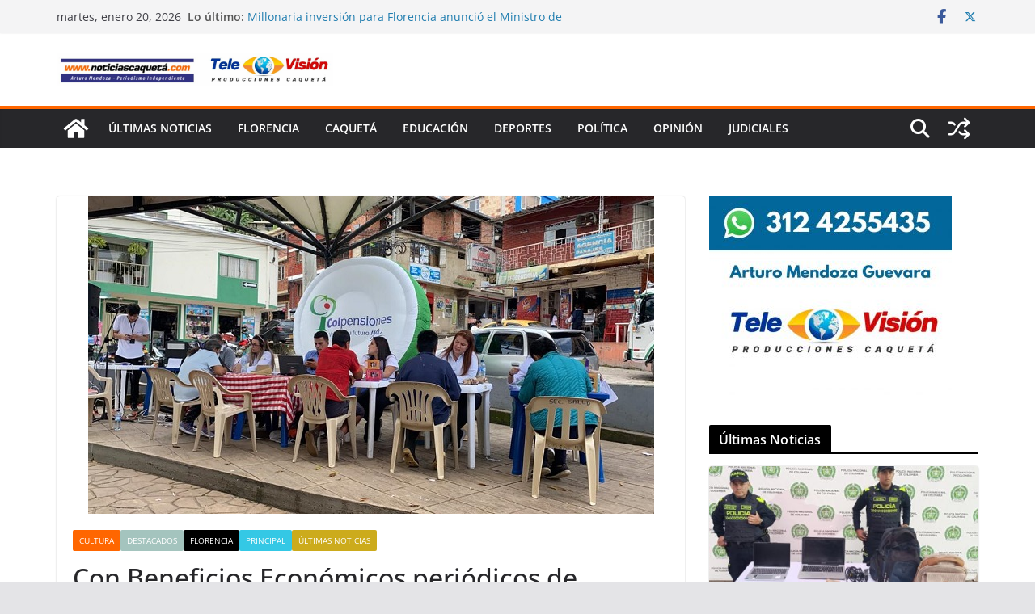

--- FILE ---
content_type: text/html; charset=UTF-8
request_url: https://noticiascaqueta.com/con-beneficios-economicos-periodicos-de-colpensiones-caquetenos-que-no-cotizan-pension-ahorran-para-su-vejez/
body_size: 27695
content:
		<!doctype html>
		<html lang="es">
		
<head>

			<meta charset="UTF-8"/>
		<meta name="viewport" content="width=device-width, initial-scale=1">
		<link rel="profile" href="http://gmpg.org/xfn/11"/>
		
	<meta name='robots' content='index, follow, max-image-preview:large, max-snippet:-1, max-video-preview:-1' />

	<!-- This site is optimized with the Yoast SEO plugin v24.0 - https://yoast.com/wordpress/plugins/seo/ -->
	<title>Con Beneficios Económicos periódicos de Colpensiones, caqueteños, que no cotizan pensión, ahorran para su vejez - NoticiasCaqueta</title>
	<link rel="canonical" href="https://noticiascaqueta.com/con-beneficios-economicos-periodicos-de-colpensiones-caquetenos-que-no-cotizan-pension-ahorran-para-su-vejez/" />
	<meta property="og:locale" content="es_ES" />
	<meta property="og:type" content="article" />
	<meta property="og:title" content="Con Beneficios Económicos periódicos de Colpensiones, caqueteños, que no cotizan pensión, ahorran para su vejez - NoticiasCaqueta" />
	<meta property="og:description" content="Realizando aportes desde $5.000, de manera flexible, el monto que puedan y cuando quieran, obtienen un ingreso de por vida" />
	<meta property="og:url" content="https://noticiascaqueta.com/con-beneficios-economicos-periodicos-de-colpensiones-caquetenos-que-no-cotizan-pension-ahorran-para-su-vejez/" />
	<meta property="og:site_name" content="NoticiasCaqueta" />
	<meta property="article:publisher" content="http://noticiascaqueta.com" />
	<meta property="article:published_time" content="2022-05-13T03:52:54+00:00" />
	<meta property="article:modified_time" content="2023-10-05T23:55:38+00:00" />
	<meta property="og:image" content="https://noticiascaqueta.com/wp-content/uploads/2022/05/Colpensiones.jpg" />
	<meta property="og:image:width" content="700" />
	<meta property="og:image:height" content="393" />
	<meta property="og:image:type" content="image/jpeg" />
	<meta name="author" content="NoticiasCaquetá" />
	<meta name="twitter:card" content="summary_large_image" />
	<meta name="twitter:creator" content="@noticiascaqueta" />
	<meta name="twitter:site" content="@noticiascaqueta" />
	<meta name="twitter:label1" content="Escrito por" />
	<meta name="twitter:data1" content="NoticiasCaquetá" />
	<meta name="twitter:label2" content="Tiempo de lectura" />
	<meta name="twitter:data2" content="3 minutos" />
	<script type="application/ld+json" class="yoast-schema-graph">{"@context":"https://schema.org","@graph":[{"@type":"Article","@id":"https://noticiascaqueta.com/con-beneficios-economicos-periodicos-de-colpensiones-caquetenos-que-no-cotizan-pension-ahorran-para-su-vejez/#article","isPartOf":{"@id":"https://noticiascaqueta.com/con-beneficios-economicos-periodicos-de-colpensiones-caquetenos-que-no-cotizan-pension-ahorran-para-su-vejez/"},"author":{"name":"NoticiasCaquetá","@id":"https://noticiascaqueta.com/#/schema/person/2fd502286d47a9fadc120eea9aa884bf"},"headline":"Con Beneficios Económicos periódicos de Colpensiones, caqueteños, que no cotizan pensión, ahorran para su vejez","datePublished":"2022-05-13T03:52:54+00:00","dateModified":"2023-10-05T23:55:38+00:00","mainEntityOfPage":{"@id":"https://noticiascaqueta.com/con-beneficios-economicos-periodicos-de-colpensiones-caquetenos-que-no-cotizan-pension-ahorran-para-su-vejez/"},"wordCount":522,"publisher":{"@id":"https://noticiascaqueta.com/#organization"},"image":{"@id":"https://noticiascaqueta.com/con-beneficios-economicos-periodicos-de-colpensiones-caquetenos-que-no-cotizan-pension-ahorran-para-su-vejez/#primaryimage"},"thumbnailUrl":"https://noticiascaqueta.com/wp-content/uploads/2022/05/Colpensiones.jpg","articleSection":["Cultura","Destacados","Florencia","Principal","Últimas noticias"],"inLanguage":"es"},{"@type":"WebPage","@id":"https://noticiascaqueta.com/con-beneficios-economicos-periodicos-de-colpensiones-caquetenos-que-no-cotizan-pension-ahorran-para-su-vejez/","url":"https://noticiascaqueta.com/con-beneficios-economicos-periodicos-de-colpensiones-caquetenos-que-no-cotizan-pension-ahorran-para-su-vejez/","name":"Con Beneficios Económicos periódicos de Colpensiones, caqueteños, que no cotizan pensión, ahorran para su vejez - NoticiasCaqueta","isPartOf":{"@id":"https://noticiascaqueta.com/#website"},"primaryImageOfPage":{"@id":"https://noticiascaqueta.com/con-beneficios-economicos-periodicos-de-colpensiones-caquetenos-que-no-cotizan-pension-ahorran-para-su-vejez/#primaryimage"},"image":{"@id":"https://noticiascaqueta.com/con-beneficios-economicos-periodicos-de-colpensiones-caquetenos-que-no-cotizan-pension-ahorran-para-su-vejez/#primaryimage"},"thumbnailUrl":"https://noticiascaqueta.com/wp-content/uploads/2022/05/Colpensiones.jpg","datePublished":"2022-05-13T03:52:54+00:00","dateModified":"2023-10-05T23:55:38+00:00","breadcrumb":{"@id":"https://noticiascaqueta.com/con-beneficios-economicos-periodicos-de-colpensiones-caquetenos-que-no-cotizan-pension-ahorran-para-su-vejez/#breadcrumb"},"inLanguage":"es","potentialAction":[{"@type":"ReadAction","target":["https://noticiascaqueta.com/con-beneficios-economicos-periodicos-de-colpensiones-caquetenos-que-no-cotizan-pension-ahorran-para-su-vejez/"]}]},{"@type":"ImageObject","inLanguage":"es","@id":"https://noticiascaqueta.com/con-beneficios-economicos-periodicos-de-colpensiones-caquetenos-que-no-cotizan-pension-ahorran-para-su-vejez/#primaryimage","url":"https://noticiascaqueta.com/wp-content/uploads/2022/05/Colpensiones.jpg","contentUrl":"https://noticiascaqueta.com/wp-content/uploads/2022/05/Colpensiones.jpg","width":700,"height":393},{"@type":"BreadcrumbList","@id":"https://noticiascaqueta.com/con-beneficios-economicos-periodicos-de-colpensiones-caquetenos-que-no-cotizan-pension-ahorran-para-su-vejez/#breadcrumb","itemListElement":[{"@type":"ListItem","position":1,"name":"Portada","item":"https://noticiascaqueta.com/"},{"@type":"ListItem","position":2,"name":"Con Beneficios Económicos periódicos de Colpensiones, caqueteños, que no cotizan pensión, ahorran para su vejez"}]},{"@type":"WebSite","@id":"https://noticiascaqueta.com/#website","url":"https://noticiascaqueta.com/","name":"NoticiasCaqueta","description":"Una ventana del Caquetá abierta al mundo","publisher":{"@id":"https://noticiascaqueta.com/#organization"},"potentialAction":[{"@type":"SearchAction","target":{"@type":"EntryPoint","urlTemplate":"https://noticiascaqueta.com/?s={search_term_string}"},"query-input":{"@type":"PropertyValueSpecification","valueRequired":true,"valueName":"search_term_string"}}],"inLanguage":"es"},{"@type":"Organization","@id":"https://noticiascaqueta.com/#organization","name":"noticiascaqueta.com","url":"https://noticiascaqueta.com/","logo":{"@type":"ImageObject","inLanguage":"es","@id":"https://noticiascaqueta.com/#/schema/logo/image/","url":"http://noticiascaqueta.com/wp-content/uploads/2019/04/LOGO-NOTICIAS-CAQUETA.png","contentUrl":"http://noticiascaqueta.com/wp-content/uploads/2019/04/LOGO-NOTICIAS-CAQUETA.png","width":392,"height":89,"caption":"noticiascaqueta.com"},"image":{"@id":"https://noticiascaqueta.com/#/schema/logo/image/"},"sameAs":["http://noticiascaqueta.com","https://x.com/noticiascaqueta"]},{"@type":"Person","@id":"https://noticiascaqueta.com/#/schema/person/2fd502286d47a9fadc120eea9aa884bf","name":"NoticiasCaquetá","image":{"@type":"ImageObject","inLanguage":"es","@id":"https://noticiascaqueta.com/#/schema/person/image/","url":"https://secure.gravatar.com/avatar/ba4446e73da9ea4c27188618b6a3e962?s=96&d=mm&r=g","contentUrl":"https://secure.gravatar.com/avatar/ba4446e73da9ea4c27188618b6a3e962?s=96&d=mm&r=g","caption":"NoticiasCaquetá"}}]}</script>
	<!-- / Yoast SEO plugin. -->


<link rel="alternate" type="application/rss+xml" title="NoticiasCaqueta &raquo; Feed" href="https://noticiascaqueta.com/feed/" />
<link rel="alternate" type="application/rss+xml" title="NoticiasCaqueta &raquo; Feed de los comentarios" href="https://noticiascaqueta.com/comments/feed/" />
<link rel="alternate" type="application/rss+xml" title="NoticiasCaqueta &raquo; Comentario Con Beneficios Económicos periódicos de Colpensiones, caqueteños, que no cotizan pensión, ahorran para su vejez del feed" href="https://noticiascaqueta.com/con-beneficios-economicos-periodicos-de-colpensiones-caquetenos-que-no-cotizan-pension-ahorran-para-su-vejez/feed/" />
<script type="text/javascript">
/* <![CDATA[ */
window._wpemojiSettings = {"baseUrl":"https:\/\/s.w.org\/images\/core\/emoji\/15.0.3\/72x72\/","ext":".png","svgUrl":"https:\/\/s.w.org\/images\/core\/emoji\/15.0.3\/svg\/","svgExt":".svg","source":{"concatemoji":"https:\/\/noticiascaqueta.com\/wp-includes\/js\/wp-emoji-release.min.js?ver=6.5.7"}};
/*! This file is auto-generated */
!function(i,n){var o,s,e;function c(e){try{var t={supportTests:e,timestamp:(new Date).valueOf()};sessionStorage.setItem(o,JSON.stringify(t))}catch(e){}}function p(e,t,n){e.clearRect(0,0,e.canvas.width,e.canvas.height),e.fillText(t,0,0);var t=new Uint32Array(e.getImageData(0,0,e.canvas.width,e.canvas.height).data),r=(e.clearRect(0,0,e.canvas.width,e.canvas.height),e.fillText(n,0,0),new Uint32Array(e.getImageData(0,0,e.canvas.width,e.canvas.height).data));return t.every(function(e,t){return e===r[t]})}function u(e,t,n){switch(t){case"flag":return n(e,"\ud83c\udff3\ufe0f\u200d\u26a7\ufe0f","\ud83c\udff3\ufe0f\u200b\u26a7\ufe0f")?!1:!n(e,"\ud83c\uddfa\ud83c\uddf3","\ud83c\uddfa\u200b\ud83c\uddf3")&&!n(e,"\ud83c\udff4\udb40\udc67\udb40\udc62\udb40\udc65\udb40\udc6e\udb40\udc67\udb40\udc7f","\ud83c\udff4\u200b\udb40\udc67\u200b\udb40\udc62\u200b\udb40\udc65\u200b\udb40\udc6e\u200b\udb40\udc67\u200b\udb40\udc7f");case"emoji":return!n(e,"\ud83d\udc26\u200d\u2b1b","\ud83d\udc26\u200b\u2b1b")}return!1}function f(e,t,n){var r="undefined"!=typeof WorkerGlobalScope&&self instanceof WorkerGlobalScope?new OffscreenCanvas(300,150):i.createElement("canvas"),a=r.getContext("2d",{willReadFrequently:!0}),o=(a.textBaseline="top",a.font="600 32px Arial",{});return e.forEach(function(e){o[e]=t(a,e,n)}),o}function t(e){var t=i.createElement("script");t.src=e,t.defer=!0,i.head.appendChild(t)}"undefined"!=typeof Promise&&(o="wpEmojiSettingsSupports",s=["flag","emoji"],n.supports={everything:!0,everythingExceptFlag:!0},e=new Promise(function(e){i.addEventListener("DOMContentLoaded",e,{once:!0})}),new Promise(function(t){var n=function(){try{var e=JSON.parse(sessionStorage.getItem(o));if("object"==typeof e&&"number"==typeof e.timestamp&&(new Date).valueOf()<e.timestamp+604800&&"object"==typeof e.supportTests)return e.supportTests}catch(e){}return null}();if(!n){if("undefined"!=typeof Worker&&"undefined"!=typeof OffscreenCanvas&&"undefined"!=typeof URL&&URL.createObjectURL&&"undefined"!=typeof Blob)try{var e="postMessage("+f.toString()+"("+[JSON.stringify(s),u.toString(),p.toString()].join(",")+"));",r=new Blob([e],{type:"text/javascript"}),a=new Worker(URL.createObjectURL(r),{name:"wpTestEmojiSupports"});return void(a.onmessage=function(e){c(n=e.data),a.terminate(),t(n)})}catch(e){}c(n=f(s,u,p))}t(n)}).then(function(e){for(var t in e)n.supports[t]=e[t],n.supports.everything=n.supports.everything&&n.supports[t],"flag"!==t&&(n.supports.everythingExceptFlag=n.supports.everythingExceptFlag&&n.supports[t]);n.supports.everythingExceptFlag=n.supports.everythingExceptFlag&&!n.supports.flag,n.DOMReady=!1,n.readyCallback=function(){n.DOMReady=!0}}).then(function(){return e}).then(function(){var e;n.supports.everything||(n.readyCallback(),(e=n.source||{}).concatemoji?t(e.concatemoji):e.wpemoji&&e.twemoji&&(t(e.twemoji),t(e.wpemoji)))}))}((window,document),window._wpemojiSettings);
/* ]]> */
</script>

<style id='wp-emoji-styles-inline-css' type='text/css'>

	img.wp-smiley, img.emoji {
		display: inline !important;
		border: none !important;
		box-shadow: none !important;
		height: 1em !important;
		width: 1em !important;
		margin: 0 0.07em !important;
		vertical-align: -0.1em !important;
		background: none !important;
		padding: 0 !important;
	}
</style>
<link rel='stylesheet' id='wp-block-library-css' href='https://noticiascaqueta.com/wp-includes/css/dist/block-library/style.min.css?ver=6.5.7' type='text/css' media='all' />
<style id='wp-block-library-theme-inline-css' type='text/css'>
.wp-block-audio figcaption{color:#555;font-size:13px;text-align:center}.is-dark-theme .wp-block-audio figcaption{color:#ffffffa6}.wp-block-audio{margin:0 0 1em}.wp-block-code{border:1px solid #ccc;border-radius:4px;font-family:Menlo,Consolas,monaco,monospace;padding:.8em 1em}.wp-block-embed figcaption{color:#555;font-size:13px;text-align:center}.is-dark-theme .wp-block-embed figcaption{color:#ffffffa6}.wp-block-embed{margin:0 0 1em}.blocks-gallery-caption{color:#555;font-size:13px;text-align:center}.is-dark-theme .blocks-gallery-caption{color:#ffffffa6}.wp-block-image figcaption{color:#555;font-size:13px;text-align:center}.is-dark-theme .wp-block-image figcaption{color:#ffffffa6}.wp-block-image{margin:0 0 1em}.wp-block-pullquote{border-bottom:4px solid;border-top:4px solid;color:currentColor;margin-bottom:1.75em}.wp-block-pullquote cite,.wp-block-pullquote footer,.wp-block-pullquote__citation{color:currentColor;font-size:.8125em;font-style:normal;text-transform:uppercase}.wp-block-quote{border-left:.25em solid;margin:0 0 1.75em;padding-left:1em}.wp-block-quote cite,.wp-block-quote footer{color:currentColor;font-size:.8125em;font-style:normal;position:relative}.wp-block-quote.has-text-align-right{border-left:none;border-right:.25em solid;padding-left:0;padding-right:1em}.wp-block-quote.has-text-align-center{border:none;padding-left:0}.wp-block-quote.is-large,.wp-block-quote.is-style-large,.wp-block-quote.is-style-plain{border:none}.wp-block-search .wp-block-search__label{font-weight:700}.wp-block-search__button{border:1px solid #ccc;padding:.375em .625em}:where(.wp-block-group.has-background){padding:1.25em 2.375em}.wp-block-separator.has-css-opacity{opacity:.4}.wp-block-separator{border:none;border-bottom:2px solid;margin-left:auto;margin-right:auto}.wp-block-separator.has-alpha-channel-opacity{opacity:1}.wp-block-separator:not(.is-style-wide):not(.is-style-dots){width:100px}.wp-block-separator.has-background:not(.is-style-dots){border-bottom:none;height:1px}.wp-block-separator.has-background:not(.is-style-wide):not(.is-style-dots){height:2px}.wp-block-table{margin:0 0 1em}.wp-block-table td,.wp-block-table th{word-break:normal}.wp-block-table figcaption{color:#555;font-size:13px;text-align:center}.is-dark-theme .wp-block-table figcaption{color:#ffffffa6}.wp-block-video figcaption{color:#555;font-size:13px;text-align:center}.is-dark-theme .wp-block-video figcaption{color:#ffffffa6}.wp-block-video{margin:0 0 1em}.wp-block-template-part.has-background{margin-bottom:0;margin-top:0;padding:1.25em 2.375em}
</style>
<style id='global-styles-inline-css' type='text/css'>
body{--wp--preset--color--black: #000000;--wp--preset--color--cyan-bluish-gray: #abb8c3;--wp--preset--color--white: #ffffff;--wp--preset--color--pale-pink: #f78da7;--wp--preset--color--vivid-red: #cf2e2e;--wp--preset--color--luminous-vivid-orange: #ff6900;--wp--preset--color--luminous-vivid-amber: #fcb900;--wp--preset--color--light-green-cyan: #7bdcb5;--wp--preset--color--vivid-green-cyan: #00d084;--wp--preset--color--pale-cyan-blue: #8ed1fc;--wp--preset--color--vivid-cyan-blue: #0693e3;--wp--preset--color--vivid-purple: #9b51e0;--wp--preset--gradient--vivid-cyan-blue-to-vivid-purple: linear-gradient(135deg,rgba(6,147,227,1) 0%,rgb(155,81,224) 100%);--wp--preset--gradient--light-green-cyan-to-vivid-green-cyan: linear-gradient(135deg,rgb(122,220,180) 0%,rgb(0,208,130) 100%);--wp--preset--gradient--luminous-vivid-amber-to-luminous-vivid-orange: linear-gradient(135deg,rgba(252,185,0,1) 0%,rgba(255,105,0,1) 100%);--wp--preset--gradient--luminous-vivid-orange-to-vivid-red: linear-gradient(135deg,rgba(255,105,0,1) 0%,rgb(207,46,46) 100%);--wp--preset--gradient--very-light-gray-to-cyan-bluish-gray: linear-gradient(135deg,rgb(238,238,238) 0%,rgb(169,184,195) 100%);--wp--preset--gradient--cool-to-warm-spectrum: linear-gradient(135deg,rgb(74,234,220) 0%,rgb(151,120,209) 20%,rgb(207,42,186) 40%,rgb(238,44,130) 60%,rgb(251,105,98) 80%,rgb(254,248,76) 100%);--wp--preset--gradient--blush-light-purple: linear-gradient(135deg,rgb(255,206,236) 0%,rgb(152,150,240) 100%);--wp--preset--gradient--blush-bordeaux: linear-gradient(135deg,rgb(254,205,165) 0%,rgb(254,45,45) 50%,rgb(107,0,62) 100%);--wp--preset--gradient--luminous-dusk: linear-gradient(135deg,rgb(255,203,112) 0%,rgb(199,81,192) 50%,rgb(65,88,208) 100%);--wp--preset--gradient--pale-ocean: linear-gradient(135deg,rgb(255,245,203) 0%,rgb(182,227,212) 50%,rgb(51,167,181) 100%);--wp--preset--gradient--electric-grass: linear-gradient(135deg,rgb(202,248,128) 0%,rgb(113,206,126) 100%);--wp--preset--gradient--midnight: linear-gradient(135deg,rgb(2,3,129) 0%,rgb(40,116,252) 100%);--wp--preset--font-size--small: 13px;--wp--preset--font-size--medium: 16px;--wp--preset--font-size--large: 20px;--wp--preset--font-size--x-large: 24px;--wp--preset--font-size--xx-large: 30px;--wp--preset--font-size--huge: 36px;--wp--preset--font-family--dm-sans: DM Sans, sans-serif;--wp--preset--font-family--public-sans: Public Sans, sans-serif;--wp--preset--font-family--roboto: Roboto, sans-serif;--wp--preset--font-family--segoe-ui: Segoe UI, Arial, sans-serif;--wp--preset--font-family--ibm-plex-serif: IBM Plex Serif, sans-serif;--wp--preset--font-family--inter: Inter, sans-serif;--wp--preset--spacing--20: 0.44rem;--wp--preset--spacing--30: 0.67rem;--wp--preset--spacing--40: 1rem;--wp--preset--spacing--50: 1.5rem;--wp--preset--spacing--60: 2.25rem;--wp--preset--spacing--70: 3.38rem;--wp--preset--spacing--80: 5.06rem;--wp--preset--shadow--natural: 6px 6px 9px rgba(0, 0, 0, 0.2);--wp--preset--shadow--deep: 12px 12px 50px rgba(0, 0, 0, 0.4);--wp--preset--shadow--sharp: 6px 6px 0px rgba(0, 0, 0, 0.2);--wp--preset--shadow--outlined: 6px 6px 0px -3px rgba(255, 255, 255, 1), 6px 6px rgba(0, 0, 0, 1);--wp--preset--shadow--crisp: 6px 6px 0px rgba(0, 0, 0, 1);}body { margin: 0;--wp--style--global--content-size: 760px;--wp--style--global--wide-size: 1160px; }.wp-site-blocks > .alignleft { float: left; margin-right: 2em; }.wp-site-blocks > .alignright { float: right; margin-left: 2em; }.wp-site-blocks > .aligncenter { justify-content: center; margin-left: auto; margin-right: auto; }:where(.wp-site-blocks) > * { margin-block-start: 24px; margin-block-end: 0; }:where(.wp-site-blocks) > :first-child:first-child { margin-block-start: 0; }:where(.wp-site-blocks) > :last-child:last-child { margin-block-end: 0; }body { --wp--style--block-gap: 24px; }:where(body .is-layout-flow)  > :first-child:first-child{margin-block-start: 0;}:where(body .is-layout-flow)  > :last-child:last-child{margin-block-end: 0;}:where(body .is-layout-flow)  > *{margin-block-start: 24px;margin-block-end: 0;}:where(body .is-layout-constrained)  > :first-child:first-child{margin-block-start: 0;}:where(body .is-layout-constrained)  > :last-child:last-child{margin-block-end: 0;}:where(body .is-layout-constrained)  > *{margin-block-start: 24px;margin-block-end: 0;}:where(body .is-layout-flex) {gap: 24px;}:where(body .is-layout-grid) {gap: 24px;}body .is-layout-flow > .alignleft{float: left;margin-inline-start: 0;margin-inline-end: 2em;}body .is-layout-flow > .alignright{float: right;margin-inline-start: 2em;margin-inline-end: 0;}body .is-layout-flow > .aligncenter{margin-left: auto !important;margin-right: auto !important;}body .is-layout-constrained > .alignleft{float: left;margin-inline-start: 0;margin-inline-end: 2em;}body .is-layout-constrained > .alignright{float: right;margin-inline-start: 2em;margin-inline-end: 0;}body .is-layout-constrained > .aligncenter{margin-left: auto !important;margin-right: auto !important;}body .is-layout-constrained > :where(:not(.alignleft):not(.alignright):not(.alignfull)){max-width: var(--wp--style--global--content-size);margin-left: auto !important;margin-right: auto !important;}body .is-layout-constrained > .alignwide{max-width: var(--wp--style--global--wide-size);}body .is-layout-flex{display: flex;}body .is-layout-flex{flex-wrap: wrap;align-items: center;}body .is-layout-flex > *{margin: 0;}body .is-layout-grid{display: grid;}body .is-layout-grid > *{margin: 0;}body{padding-top: 0px;padding-right: 0px;padding-bottom: 0px;padding-left: 0px;}a:where(:not(.wp-element-button)){text-decoration: underline;}.wp-element-button, .wp-block-button__link{background-color: #32373c;border-width: 0;color: #fff;font-family: inherit;font-size: inherit;line-height: inherit;padding: calc(0.667em + 2px) calc(1.333em + 2px);text-decoration: none;}.has-black-color{color: var(--wp--preset--color--black) !important;}.has-cyan-bluish-gray-color{color: var(--wp--preset--color--cyan-bluish-gray) !important;}.has-white-color{color: var(--wp--preset--color--white) !important;}.has-pale-pink-color{color: var(--wp--preset--color--pale-pink) !important;}.has-vivid-red-color{color: var(--wp--preset--color--vivid-red) !important;}.has-luminous-vivid-orange-color{color: var(--wp--preset--color--luminous-vivid-orange) !important;}.has-luminous-vivid-amber-color{color: var(--wp--preset--color--luminous-vivid-amber) !important;}.has-light-green-cyan-color{color: var(--wp--preset--color--light-green-cyan) !important;}.has-vivid-green-cyan-color{color: var(--wp--preset--color--vivid-green-cyan) !important;}.has-pale-cyan-blue-color{color: var(--wp--preset--color--pale-cyan-blue) !important;}.has-vivid-cyan-blue-color{color: var(--wp--preset--color--vivid-cyan-blue) !important;}.has-vivid-purple-color{color: var(--wp--preset--color--vivid-purple) !important;}.has-black-background-color{background-color: var(--wp--preset--color--black) !important;}.has-cyan-bluish-gray-background-color{background-color: var(--wp--preset--color--cyan-bluish-gray) !important;}.has-white-background-color{background-color: var(--wp--preset--color--white) !important;}.has-pale-pink-background-color{background-color: var(--wp--preset--color--pale-pink) !important;}.has-vivid-red-background-color{background-color: var(--wp--preset--color--vivid-red) !important;}.has-luminous-vivid-orange-background-color{background-color: var(--wp--preset--color--luminous-vivid-orange) !important;}.has-luminous-vivid-amber-background-color{background-color: var(--wp--preset--color--luminous-vivid-amber) !important;}.has-light-green-cyan-background-color{background-color: var(--wp--preset--color--light-green-cyan) !important;}.has-vivid-green-cyan-background-color{background-color: var(--wp--preset--color--vivid-green-cyan) !important;}.has-pale-cyan-blue-background-color{background-color: var(--wp--preset--color--pale-cyan-blue) !important;}.has-vivid-cyan-blue-background-color{background-color: var(--wp--preset--color--vivid-cyan-blue) !important;}.has-vivid-purple-background-color{background-color: var(--wp--preset--color--vivid-purple) !important;}.has-black-border-color{border-color: var(--wp--preset--color--black) !important;}.has-cyan-bluish-gray-border-color{border-color: var(--wp--preset--color--cyan-bluish-gray) !important;}.has-white-border-color{border-color: var(--wp--preset--color--white) !important;}.has-pale-pink-border-color{border-color: var(--wp--preset--color--pale-pink) !important;}.has-vivid-red-border-color{border-color: var(--wp--preset--color--vivid-red) !important;}.has-luminous-vivid-orange-border-color{border-color: var(--wp--preset--color--luminous-vivid-orange) !important;}.has-luminous-vivid-amber-border-color{border-color: var(--wp--preset--color--luminous-vivid-amber) !important;}.has-light-green-cyan-border-color{border-color: var(--wp--preset--color--light-green-cyan) !important;}.has-vivid-green-cyan-border-color{border-color: var(--wp--preset--color--vivid-green-cyan) !important;}.has-pale-cyan-blue-border-color{border-color: var(--wp--preset--color--pale-cyan-blue) !important;}.has-vivid-cyan-blue-border-color{border-color: var(--wp--preset--color--vivid-cyan-blue) !important;}.has-vivid-purple-border-color{border-color: var(--wp--preset--color--vivid-purple) !important;}.has-vivid-cyan-blue-to-vivid-purple-gradient-background{background: var(--wp--preset--gradient--vivid-cyan-blue-to-vivid-purple) !important;}.has-light-green-cyan-to-vivid-green-cyan-gradient-background{background: var(--wp--preset--gradient--light-green-cyan-to-vivid-green-cyan) !important;}.has-luminous-vivid-amber-to-luminous-vivid-orange-gradient-background{background: var(--wp--preset--gradient--luminous-vivid-amber-to-luminous-vivid-orange) !important;}.has-luminous-vivid-orange-to-vivid-red-gradient-background{background: var(--wp--preset--gradient--luminous-vivid-orange-to-vivid-red) !important;}.has-very-light-gray-to-cyan-bluish-gray-gradient-background{background: var(--wp--preset--gradient--very-light-gray-to-cyan-bluish-gray) !important;}.has-cool-to-warm-spectrum-gradient-background{background: var(--wp--preset--gradient--cool-to-warm-spectrum) !important;}.has-blush-light-purple-gradient-background{background: var(--wp--preset--gradient--blush-light-purple) !important;}.has-blush-bordeaux-gradient-background{background: var(--wp--preset--gradient--blush-bordeaux) !important;}.has-luminous-dusk-gradient-background{background: var(--wp--preset--gradient--luminous-dusk) !important;}.has-pale-ocean-gradient-background{background: var(--wp--preset--gradient--pale-ocean) !important;}.has-electric-grass-gradient-background{background: var(--wp--preset--gradient--electric-grass) !important;}.has-midnight-gradient-background{background: var(--wp--preset--gradient--midnight) !important;}.has-small-font-size{font-size: var(--wp--preset--font-size--small) !important;}.has-medium-font-size{font-size: var(--wp--preset--font-size--medium) !important;}.has-large-font-size{font-size: var(--wp--preset--font-size--large) !important;}.has-x-large-font-size{font-size: var(--wp--preset--font-size--x-large) !important;}.has-xx-large-font-size{font-size: var(--wp--preset--font-size--xx-large) !important;}.has-huge-font-size{font-size: var(--wp--preset--font-size--huge) !important;}.has-dm-sans-font-family{font-family: var(--wp--preset--font-family--dm-sans) !important;}.has-public-sans-font-family{font-family: var(--wp--preset--font-family--public-sans) !important;}.has-roboto-font-family{font-family: var(--wp--preset--font-family--roboto) !important;}.has-segoe-ui-font-family{font-family: var(--wp--preset--font-family--segoe-ui) !important;}.has-ibm-plex-serif-font-family{font-family: var(--wp--preset--font-family--ibm-plex-serif) !important;}.has-inter-font-family{font-family: var(--wp--preset--font-family--inter) !important;}
.wp-block-navigation a:where(:not(.wp-element-button)){color: inherit;}
.wp-block-pullquote{font-size: 1.5em;line-height: 1.6;}
</style>
<link rel='stylesheet' id='dashicons-css' href='https://noticiascaqueta.com/wp-includes/css/dashicons.min.css?ver=6.5.7' type='text/css' media='all' />
<link rel='stylesheet' id='everest-forms-general-css' href='https://noticiascaqueta.com/wp-content/plugins/everest-forms/assets/css/everest-forms.css?ver=3.2.6' type='text/css' media='all' />
<link rel='stylesheet' id='jquery-intl-tel-input-css' href='https://noticiascaqueta.com/wp-content/plugins/everest-forms/assets/css/intlTelInput.css?ver=3.2.6' type='text/css' media='all' />
<link rel='stylesheet' id='image-hover-effects-css-css' href='https://noticiascaqueta.com/wp-content/plugins/mega-addons-for-visual-composer/css/ihover.css?ver=6.5.7' type='text/css' media='all' />
<link rel='stylesheet' id='style-css-css' href='https://noticiascaqueta.com/wp-content/plugins/mega-addons-for-visual-composer/css/style.css?ver=6.5.7' type='text/css' media='all' />
<link rel='stylesheet' id='font-awesome-latest-css' href='https://noticiascaqueta.com/wp-content/plugins/mega-addons-for-visual-composer/css/font-awesome/css/all.css?ver=6.5.7' type='text/css' media='all' />
<link rel='stylesheet' id='slick-css' href='https://noticiascaqueta.com/wp-content/plugins/widget-post-slider/assets/css/slick.css?ver=all' type='text/css' media='all' />
<link rel='stylesheet' id='font-awesome-css-css' href='https://noticiascaqueta.com/wp-content/plugins/widget-post-slider/assets/css/font-awesome.min.css?ver=all' type='text/css' media='all' />
<link rel='stylesheet' id='widget-post-slider-style-css' href='https://noticiascaqueta.com/wp-content/plugins/widget-post-slider/assets/css/style.css?ver=all' type='text/css' media='all' />
<link rel='stylesheet' id='colormag_style-css' href='https://noticiascaqueta.com/wp-content/themes/colormag/style.css?ver=1768893083' type='text/css' media='all' />
<style id='colormag_style-inline-css' type='text/css'>
.colormag-button,
			blockquote, button,
			input[type=reset],
			input[type=button],
			input[type=submit],
			.cm-home-icon.front_page_on,
			.cm-post-categories a,
			.cm-primary-nav ul li ul li:hover,
			.cm-primary-nav ul li.current-menu-item,
			.cm-primary-nav ul li.current_page_ancestor,
			.cm-primary-nav ul li.current-menu-ancestor,
			.cm-primary-nav ul li.current_page_item,
			.cm-primary-nav ul li:hover,
			.cm-primary-nav ul li.focus,
			.cm-mobile-nav li a:hover,
			.colormag-header-clean #cm-primary-nav .cm-menu-toggle:hover,
			.cm-header .cm-mobile-nav li:hover,
			.cm-header .cm-mobile-nav li.current-page-ancestor,
			.cm-header .cm-mobile-nav li.current-menu-ancestor,
			.cm-header .cm-mobile-nav li.current-page-item,
			.cm-header .cm-mobile-nav li.current-menu-item,
			.cm-primary-nav ul li.focus > a,
			.cm-layout-2 .cm-primary-nav ul ul.sub-menu li.focus > a,
			.cm-mobile-nav .current-menu-item>a, .cm-mobile-nav .current_page_item>a,
			.colormag-header-clean .cm-mobile-nav li:hover > a,
			.colormag-header-clean .cm-mobile-nav li.current-page-ancestor > a,
			.colormag-header-clean .cm-mobile-nav li.current-menu-ancestor > a,
			.colormag-header-clean .cm-mobile-nav li.current-page-item > a,
			.colormag-header-clean .cm-mobile-nav li.current-menu-item > a,
			.fa.search-top:hover,
			.widget_call_to_action .btn--primary,
			.colormag-footer--classic .cm-footer-cols .cm-row .cm-widget-title span::before,
			.colormag-footer--classic-bordered .cm-footer-cols .cm-row .cm-widget-title span::before,
			.cm-featured-posts .cm-widget-title span,
			.cm-featured-category-slider-widget .cm-slide-content .cm-entry-header-meta .cm-post-categories a,
			.cm-highlighted-posts .cm-post-content .cm-entry-header-meta .cm-post-categories a,
			.cm-category-slide-next, .cm-category-slide-prev, .slide-next,
			.slide-prev, .cm-tabbed-widget ul li, .cm-posts .wp-pagenavi .current,
			.cm-posts .wp-pagenavi a:hover, .cm-secondary .cm-widget-title span,
			.cm-posts .post .cm-post-content .cm-entry-header-meta .cm-post-categories a,
			.cm-page-header .cm-page-title span, .entry-meta .post-format i,
			.format-link .cm-entry-summary a, .cm-entry-button, .infinite-scroll .tg-infinite-scroll,
			.no-more-post-text, .pagination span,
			.comments-area .comment-author-link span,
			.cm-footer-cols .cm-row .cm-widget-title span,
			.advertisement_above_footer .cm-widget-title span,
			.error, .cm-primary .cm-widget-title span,
			.related-posts-wrapper.style-three .cm-post-content .cm-entry-title a:hover:before,
			.cm-slider-area .cm-widget-title span,
			.cm-beside-slider-widget .cm-widget-title span,
			.top-full-width-sidebar .cm-widget-title span,
			.wp-block-quote, .wp-block-quote.is-style-large,
			.wp-block-quote.has-text-align-right,
			.cm-error-404 .cm-btn, .widget .wp-block-heading, .wp-block-search button,
			.widget a::before, .cm-post-date a::before,
			.byline a::before,
			.colormag-footer--classic-bordered .cm-widget-title::before,
			.wp-block-button__link,
			#cm-tertiary .cm-widget-title span,
			.link-pagination .post-page-numbers.current,
			.wp-block-query-pagination-numbers .page-numbers.current,
			.wp-element-button,
			.wp-block-button .wp-block-button__link,
			.wp-element-button,
			.cm-layout-2 .cm-primary-nav ul ul.sub-menu li:hover,
			.cm-layout-2 .cm-primary-nav ul ul.sub-menu li.current-menu-ancestor,
			.cm-layout-2 .cm-primary-nav ul ul.sub-menu li.current-menu-item,
			.cm-layout-2 .cm-primary-nav ul ul.sub-menu li.focus,
			.search-wrap button,
			.page-numbers .current,
			.cm-footer-builder .cm-widget-title span,
			.wp-block-search .wp-element-button:hover{background-color:#ff6600;}a,
			.cm-layout-2 #cm-primary-nav .fa.search-top:hover,
			.cm-layout-2 #cm-primary-nav.cm-mobile-nav .cm-random-post a:hover .fa-random,
			.cm-layout-2 #cm-primary-nav.cm-primary-nav .cm-random-post a:hover .fa-random,
			.cm-layout-2 .breaking-news .newsticker a:hover,
			.cm-layout-2 .cm-primary-nav ul li.current-menu-item > a,
			.cm-layout-2 .cm-primary-nav ul li.current_page_item > a,
			.cm-layout-2 .cm-primary-nav ul li:hover > a,
			.cm-layout-2 .cm-primary-nav ul li.focus > a
			.dark-skin .cm-layout-2-style-1 #cm-primary-nav.cm-primary-nav .cm-home-icon:hover .fa,
			.byline a:hover, .comments a:hover, .cm-edit-link a:hover, .cm-post-date a:hover,
			.social-links:not(.cm-header-actions .social-links) i.fa:hover, .cm-tag-links a:hover,
			.colormag-header-clean .social-links li:hover i.fa, .cm-layout-2-style-1 .social-links li:hover i.fa,
			.colormag-header-clean .breaking-news .newsticker a:hover, .widget_featured_posts .article-content .cm-entry-title a:hover,
			.widget_featured_slider .slide-content .cm-below-entry-meta .byline a:hover,
			.widget_featured_slider .slide-content .cm-below-entry-meta .comments a:hover,
			.widget_featured_slider .slide-content .cm-below-entry-meta .cm-post-date a:hover,
			.widget_featured_slider .slide-content .cm-entry-title a:hover,
			.widget_block_picture_news.widget_featured_posts .article-content .cm-entry-title a:hover,
			.widget_highlighted_posts .article-content .cm-below-entry-meta .byline a:hover,
			.widget_highlighted_posts .article-content .cm-below-entry-meta .comments a:hover,
			.widget_highlighted_posts .article-content .cm-below-entry-meta .cm-post-date a:hover,
			.widget_highlighted_posts .article-content .cm-entry-title a:hover, i.fa-arrow-up, i.fa-arrow-down,
			.cm-site-title a, #content .post .article-content .cm-entry-title a:hover, .entry-meta .byline i,
			.entry-meta .cat-links i, .entry-meta a, .post .cm-entry-title a:hover, .search .cm-entry-title a:hover,
			.entry-meta .comments-link a:hover, .entry-meta .cm-edit-link a:hover, .entry-meta .cm-post-date a:hover,
			.entry-meta .cm-tag-links a:hover, .single #content .tags a:hover, .count, .next a:hover, .previous a:hover,
			.related-posts-main-title .fa, .single-related-posts .article-content .cm-entry-title a:hover,
			.pagination a span:hover,
			#content .comments-area a.comment-cm-edit-link:hover, #content .comments-area a.comment-permalink:hover,
			#content .comments-area article header cite a:hover, .comments-area .comment-author-link a:hover,
			.comment .comment-reply-link:hover,
			.nav-next a, .nav-previous a,
			#cm-footer .cm-footer-menu ul li a:hover,
			.cm-footer-cols .cm-row a:hover, a#scroll-up i, .related-posts-wrapper-flyout .cm-entry-title a:hover,
			.human-diff-time .human-diff-time-display:hover,
			.cm-layout-2-style-1 #cm-primary-nav .fa:hover,
			.cm-footer-bar a,
			.cm-post-date a:hover,
			.cm-author a:hover,
			.cm-comments-link a:hover,
			.cm-tag-links a:hover,
			.cm-edit-link a:hover,
			.cm-footer-bar .copyright a,
			.cm-featured-posts .cm-entry-title a:hover,
			.cm-posts .post .cm-post-content .cm-entry-title a:hover,
			.cm-posts .post .single-title-above .cm-entry-title a:hover,
			.cm-layout-2 .cm-primary-nav ul li:hover > a,
			.cm-layout-2 #cm-primary-nav .fa:hover,
			.cm-entry-title a:hover,
			button:hover, input[type="button"]:hover,
			input[type="reset"]:hover,
			input[type="submit"]:hover,
			.wp-block-button .wp-block-button__link:hover,
			.cm-button:hover,
			.wp-element-button:hover,
			li.product .added_to_cart:hover,
			.comments-area .comment-permalink:hover,
			.cm-footer-bar-area .cm-footer-bar__2 a{color:#ff6600;}#cm-primary-nav,
			.cm-contained .cm-header-2 .cm-row, .cm-header-builder.cm-full-width .cm-main-header .cm-header-bottom-row{border-top-color:#ff6600;}.cm-layout-2 #cm-primary-nav,
			.cm-layout-2 .cm-primary-nav ul ul.sub-menu li:hover,
			.cm-layout-2 .cm-primary-nav ul > li:hover > a,
			.cm-layout-2 .cm-primary-nav ul > li.current-menu-item > a,
			.cm-layout-2 .cm-primary-nav ul > li.current-menu-ancestor > a,
			.cm-layout-2 .cm-primary-nav ul ul.sub-menu li.current-menu-ancestor,
			.cm-layout-2 .cm-primary-nav ul ul.sub-menu li.current-menu-item,
			.cm-layout-2 .cm-primary-nav ul ul.sub-menu li.focus,
			cm-layout-2 .cm-primary-nav ul ul.sub-menu li.current-menu-ancestor,
			cm-layout-2 .cm-primary-nav ul ul.sub-menu li.current-menu-item,
			cm-layout-2 #cm-primary-nav .cm-menu-toggle:hover,
			cm-layout-2 #cm-primary-nav.cm-mobile-nav .cm-menu-toggle,
			cm-layout-2 .cm-primary-nav ul > li:hover > a,
			cm-layout-2 .cm-primary-nav ul > li.current-menu-item > a,
			cm-layout-2 .cm-primary-nav ul > li.current-menu-ancestor > a,
			.cm-layout-2 .cm-primary-nav ul li.focus > a, .pagination a span:hover,
			.cm-error-404 .cm-btn,
			.single-post .cm-post-categories a::after,
			.widget .block-title,
			.cm-layout-2 .cm-primary-nav ul li.focus > a,
			button,
			input[type="button"],
			input[type="reset"],
			input[type="submit"],
			.wp-block-button .wp-block-button__link,
			.cm-button,
			.wp-element-button,
			li.product .added_to_cart{border-color:#ff6600;}.cm-secondary .cm-widget-title,
			#cm-tertiary .cm-widget-title,
			.widget_featured_posts .widget-title,
			#secondary .widget-title,
			#cm-tertiary .widget-title,
			.cm-page-header .cm-page-title,
			.cm-footer-cols .cm-row .widget-title,
			.advertisement_above_footer .widget-title,
			#primary .widget-title,
			.widget_slider_area .widget-title,
			.widget_beside_slider .widget-title,
			.top-full-width-sidebar .widget-title,
			.cm-footer-cols .cm-row .cm-widget-title,
			.cm-footer-bar .copyright a,
			.cm-layout-2.cm-layout-2-style-2 #cm-primary-nav,
			.cm-layout-2 .cm-primary-nav ul > li:hover > a,
			.cm-footer-builder .cm-widget-title,
			.cm-layout-2 .cm-primary-nav ul > li.current-menu-item > a{border-bottom-color:#ff6600;}@media screen and (min-width: 992px) {.cm-primary{width:70%;}}body{background-position:;background-size:;background-attachment:fixed;background-repeat:no-repeat;}.cm-header .cm-menu-toggle svg,
			.cm-header .cm-menu-toggle svg{fill:#fff;}.cm-footer-bar-area .cm-footer-bar__2 a{color:#207daf;}.elementor .elementor-widget-wrap .tg-module-wrapper .module-title span,
			.elementor .elementor-widget-wrap .tg-module-wrapper .tg-post-category,
			.elementor .elementor-widget-wrap .tg-module-wrapper.tg-module-block.tg-module-block--style-5 .tg_module_block .read-more,
				.elementor .elementor-widget-wrap .tg-module-wrapper tg-module-block.tg-module-block--style-10 .tg_module_block.tg_module_block--list-small:before{background-color:#ff6600;}.elementor .elementor-widget-wrap .tg-module-wrapper .tg-module-meta .tg-module-comments a:hover,
			.elementor .elementor-widget-wrap .tg-module-wrapper .tg-module-meta .tg-post-auther-name a:hover,
			.elementor .elementor-widget-wrap .tg-module-wrapper .tg-module-meta .tg-post-date a:hover,
			.elementor .elementor-widget-wrap .tg-module-wrapper .tg-module-title:hover a,
			.elementor .elementor-widget-wrap .tg-module-wrapper.tg-module-block.tg-module-block--style-7 .tg_module_block--white .tg-module-comments a:hover,
			.elementor .elementor-widget-wrap .tg-module-wrapper.tg-module-block.tg-module-block--style-7 .tg_module_block--white .tg-post-auther-name a:hover,
			.elementor .elementor-widget-wrap .tg-module-wrapper.tg-module-block.tg-module-block--style-7 .tg_module_block--white .tg-post-date a:hover,
			.elementor .elementor-widget-wrap .tg-module-wrapper.tg-module-grid .tg_module_grid .tg-module-info .tg-module-meta a:hover,
			.elementor .elementor-widget-wrap .tg-module-wrapper.tg-module-block.tg-module-block--style-7 .tg_module_block--white .tg-module-title a:hover,
			.elementor .elementor-widget-wrap .tg-trending-news .trending-news-wrapper a:hover,
			.elementor .elementor-widget-wrap .tg-trending-news .swiper-controls .swiper-button-next:hover, .elementor .elementor-widget-wrap .tg-trending-news .swiper-controls .swiper-button-prev:hover,
			.elementor .elementor-widget-wrap .tg-module-wrapper.tg-module-block.tg-module-block--style-10 .tg_module_block--white .tg-module-title a:hover,
			.elementor .elementor-widget-wrap .tg-module-wrapper.tg-module-block.tg-module-block--style-10 .tg_module_block--white .tg-post-auther-name a:hover,
			.elementor .elementor-widget-wrap .tg-module-wrapper.tg-module-block.tg-module-block--style-10 .tg_module_block--white .tg-post-date a:hover,
			.elementor .elementor-widget-wrap .tg-module-wrapper.tg-module-block.tg-module-block--style-10 .tg_module_block--white .tg-module-comments a:hover{color:#ff6600;}.elementor .elementor-widget-wrap .tg-trending-news .swiper-controls .swiper-button-next:hover,
			.elementor .elementor-widget-wrap .tg-trending-news .swiper-controls .swiper-button-prev:hover{border-color:#ff6600;}.colormag-button,
			blockquote, button,
			input[type=reset],
			input[type=button],
			input[type=submit],
			.cm-home-icon.front_page_on,
			.cm-post-categories a,
			.cm-primary-nav ul li ul li:hover,
			.cm-primary-nav ul li.current-menu-item,
			.cm-primary-nav ul li.current_page_ancestor,
			.cm-primary-nav ul li.current-menu-ancestor,
			.cm-primary-nav ul li.current_page_item,
			.cm-primary-nav ul li:hover,
			.cm-primary-nav ul li.focus,
			.cm-mobile-nav li a:hover,
			.colormag-header-clean #cm-primary-nav .cm-menu-toggle:hover,
			.cm-header .cm-mobile-nav li:hover,
			.cm-header .cm-mobile-nav li.current-page-ancestor,
			.cm-header .cm-mobile-nav li.current-menu-ancestor,
			.cm-header .cm-mobile-nav li.current-page-item,
			.cm-header .cm-mobile-nav li.current-menu-item,
			.cm-primary-nav ul li.focus > a,
			.cm-layout-2 .cm-primary-nav ul ul.sub-menu li.focus > a,
			.cm-mobile-nav .current-menu-item>a, .cm-mobile-nav .current_page_item>a,
			.colormag-header-clean .cm-mobile-nav li:hover > a,
			.colormag-header-clean .cm-mobile-nav li.current-page-ancestor > a,
			.colormag-header-clean .cm-mobile-nav li.current-menu-ancestor > a,
			.colormag-header-clean .cm-mobile-nav li.current-page-item > a,
			.colormag-header-clean .cm-mobile-nav li.current-menu-item > a,
			.fa.search-top:hover,
			.widget_call_to_action .btn--primary,
			.colormag-footer--classic .cm-footer-cols .cm-row .cm-widget-title span::before,
			.colormag-footer--classic-bordered .cm-footer-cols .cm-row .cm-widget-title span::before,
			.cm-featured-posts .cm-widget-title span,
			.cm-featured-category-slider-widget .cm-slide-content .cm-entry-header-meta .cm-post-categories a,
			.cm-highlighted-posts .cm-post-content .cm-entry-header-meta .cm-post-categories a,
			.cm-category-slide-next, .cm-category-slide-prev, .slide-next,
			.slide-prev, .cm-tabbed-widget ul li, .cm-posts .wp-pagenavi .current,
			.cm-posts .wp-pagenavi a:hover, .cm-secondary .cm-widget-title span,
			.cm-posts .post .cm-post-content .cm-entry-header-meta .cm-post-categories a,
			.cm-page-header .cm-page-title span, .entry-meta .post-format i,
			.format-link .cm-entry-summary a, .cm-entry-button, .infinite-scroll .tg-infinite-scroll,
			.no-more-post-text, .pagination span,
			.comments-area .comment-author-link span,
			.cm-footer-cols .cm-row .cm-widget-title span,
			.advertisement_above_footer .cm-widget-title span,
			.error, .cm-primary .cm-widget-title span,
			.related-posts-wrapper.style-three .cm-post-content .cm-entry-title a:hover:before,
			.cm-slider-area .cm-widget-title span,
			.cm-beside-slider-widget .cm-widget-title span,
			.top-full-width-sidebar .cm-widget-title span,
			.wp-block-quote, .wp-block-quote.is-style-large,
			.wp-block-quote.has-text-align-right,
			.cm-error-404 .cm-btn, .widget .wp-block-heading, .wp-block-search button,
			.widget a::before, .cm-post-date a::before,
			.byline a::before,
			.colormag-footer--classic-bordered .cm-widget-title::before,
			.wp-block-button__link,
			#cm-tertiary .cm-widget-title span,
			.link-pagination .post-page-numbers.current,
			.wp-block-query-pagination-numbers .page-numbers.current,
			.wp-element-button,
			.wp-block-button .wp-block-button__link,
			.wp-element-button,
			.cm-layout-2 .cm-primary-nav ul ul.sub-menu li:hover,
			.cm-layout-2 .cm-primary-nav ul ul.sub-menu li.current-menu-ancestor,
			.cm-layout-2 .cm-primary-nav ul ul.sub-menu li.current-menu-item,
			.cm-layout-2 .cm-primary-nav ul ul.sub-menu li.focus,
			.search-wrap button,
			.page-numbers .current,
			.cm-footer-builder .cm-widget-title span,
			.wp-block-search .wp-element-button:hover{background-color:#ff6600;}a,
			.cm-layout-2 #cm-primary-nav .fa.search-top:hover,
			.cm-layout-2 #cm-primary-nav.cm-mobile-nav .cm-random-post a:hover .fa-random,
			.cm-layout-2 #cm-primary-nav.cm-primary-nav .cm-random-post a:hover .fa-random,
			.cm-layout-2 .breaking-news .newsticker a:hover,
			.cm-layout-2 .cm-primary-nav ul li.current-menu-item > a,
			.cm-layout-2 .cm-primary-nav ul li.current_page_item > a,
			.cm-layout-2 .cm-primary-nav ul li:hover > a,
			.cm-layout-2 .cm-primary-nav ul li.focus > a
			.dark-skin .cm-layout-2-style-1 #cm-primary-nav.cm-primary-nav .cm-home-icon:hover .fa,
			.byline a:hover, .comments a:hover, .cm-edit-link a:hover, .cm-post-date a:hover,
			.social-links:not(.cm-header-actions .social-links) i.fa:hover, .cm-tag-links a:hover,
			.colormag-header-clean .social-links li:hover i.fa, .cm-layout-2-style-1 .social-links li:hover i.fa,
			.colormag-header-clean .breaking-news .newsticker a:hover, .widget_featured_posts .article-content .cm-entry-title a:hover,
			.widget_featured_slider .slide-content .cm-below-entry-meta .byline a:hover,
			.widget_featured_slider .slide-content .cm-below-entry-meta .comments a:hover,
			.widget_featured_slider .slide-content .cm-below-entry-meta .cm-post-date a:hover,
			.widget_featured_slider .slide-content .cm-entry-title a:hover,
			.widget_block_picture_news.widget_featured_posts .article-content .cm-entry-title a:hover,
			.widget_highlighted_posts .article-content .cm-below-entry-meta .byline a:hover,
			.widget_highlighted_posts .article-content .cm-below-entry-meta .comments a:hover,
			.widget_highlighted_posts .article-content .cm-below-entry-meta .cm-post-date a:hover,
			.widget_highlighted_posts .article-content .cm-entry-title a:hover, i.fa-arrow-up, i.fa-arrow-down,
			.cm-site-title a, #content .post .article-content .cm-entry-title a:hover, .entry-meta .byline i,
			.entry-meta .cat-links i, .entry-meta a, .post .cm-entry-title a:hover, .search .cm-entry-title a:hover,
			.entry-meta .comments-link a:hover, .entry-meta .cm-edit-link a:hover, .entry-meta .cm-post-date a:hover,
			.entry-meta .cm-tag-links a:hover, .single #content .tags a:hover, .count, .next a:hover, .previous a:hover,
			.related-posts-main-title .fa, .single-related-posts .article-content .cm-entry-title a:hover,
			.pagination a span:hover,
			#content .comments-area a.comment-cm-edit-link:hover, #content .comments-area a.comment-permalink:hover,
			#content .comments-area article header cite a:hover, .comments-area .comment-author-link a:hover,
			.comment .comment-reply-link:hover,
			.nav-next a, .nav-previous a,
			#cm-footer .cm-footer-menu ul li a:hover,
			.cm-footer-cols .cm-row a:hover, a#scroll-up i, .related-posts-wrapper-flyout .cm-entry-title a:hover,
			.human-diff-time .human-diff-time-display:hover,
			.cm-layout-2-style-1 #cm-primary-nav .fa:hover,
			.cm-footer-bar a,
			.cm-post-date a:hover,
			.cm-author a:hover,
			.cm-comments-link a:hover,
			.cm-tag-links a:hover,
			.cm-edit-link a:hover,
			.cm-footer-bar .copyright a,
			.cm-featured-posts .cm-entry-title a:hover,
			.cm-posts .post .cm-post-content .cm-entry-title a:hover,
			.cm-posts .post .single-title-above .cm-entry-title a:hover,
			.cm-layout-2 .cm-primary-nav ul li:hover > a,
			.cm-layout-2 #cm-primary-nav .fa:hover,
			.cm-entry-title a:hover,
			button:hover, input[type="button"]:hover,
			input[type="reset"]:hover,
			input[type="submit"]:hover,
			.wp-block-button .wp-block-button__link:hover,
			.cm-button:hover,
			.wp-element-button:hover,
			li.product .added_to_cart:hover,
			.comments-area .comment-permalink:hover,
			.cm-footer-bar-area .cm-footer-bar__2 a{color:#ff6600;}#cm-primary-nav,
			.cm-contained .cm-header-2 .cm-row, .cm-header-builder.cm-full-width .cm-main-header .cm-header-bottom-row{border-top-color:#ff6600;}.cm-layout-2 #cm-primary-nav,
			.cm-layout-2 .cm-primary-nav ul ul.sub-menu li:hover,
			.cm-layout-2 .cm-primary-nav ul > li:hover > a,
			.cm-layout-2 .cm-primary-nav ul > li.current-menu-item > a,
			.cm-layout-2 .cm-primary-nav ul > li.current-menu-ancestor > a,
			.cm-layout-2 .cm-primary-nav ul ul.sub-menu li.current-menu-ancestor,
			.cm-layout-2 .cm-primary-nav ul ul.sub-menu li.current-menu-item,
			.cm-layout-2 .cm-primary-nav ul ul.sub-menu li.focus,
			cm-layout-2 .cm-primary-nav ul ul.sub-menu li.current-menu-ancestor,
			cm-layout-2 .cm-primary-nav ul ul.sub-menu li.current-menu-item,
			cm-layout-2 #cm-primary-nav .cm-menu-toggle:hover,
			cm-layout-2 #cm-primary-nav.cm-mobile-nav .cm-menu-toggle,
			cm-layout-2 .cm-primary-nav ul > li:hover > a,
			cm-layout-2 .cm-primary-nav ul > li.current-menu-item > a,
			cm-layout-2 .cm-primary-nav ul > li.current-menu-ancestor > a,
			.cm-layout-2 .cm-primary-nav ul li.focus > a, .pagination a span:hover,
			.cm-error-404 .cm-btn,
			.single-post .cm-post-categories a::after,
			.widget .block-title,
			.cm-layout-2 .cm-primary-nav ul li.focus > a,
			button,
			input[type="button"],
			input[type="reset"],
			input[type="submit"],
			.wp-block-button .wp-block-button__link,
			.cm-button,
			.wp-element-button,
			li.product .added_to_cart{border-color:#ff6600;}.cm-secondary .cm-widget-title,
			#cm-tertiary .cm-widget-title,
			.widget_featured_posts .widget-title,
			#secondary .widget-title,
			#cm-tertiary .widget-title,
			.cm-page-header .cm-page-title,
			.cm-footer-cols .cm-row .widget-title,
			.advertisement_above_footer .widget-title,
			#primary .widget-title,
			.widget_slider_area .widget-title,
			.widget_beside_slider .widget-title,
			.top-full-width-sidebar .widget-title,
			.cm-footer-cols .cm-row .cm-widget-title,
			.cm-footer-bar .copyright a,
			.cm-layout-2.cm-layout-2-style-2 #cm-primary-nav,
			.cm-layout-2 .cm-primary-nav ul > li:hover > a,
			.cm-footer-builder .cm-widget-title,
			.cm-layout-2 .cm-primary-nav ul > li.current-menu-item > a{border-bottom-color:#ff6600;}@media screen and (min-width: 992px) {.cm-primary{width:70%;}}body{background-position:;background-size:;background-attachment:fixed;background-repeat:no-repeat;}.cm-header .cm-menu-toggle svg,
			.cm-header .cm-menu-toggle svg{fill:#fff;}.cm-footer-bar-area .cm-footer-bar__2 a{color:#207daf;}.elementor .elementor-widget-wrap .tg-module-wrapper .module-title span,
			.elementor .elementor-widget-wrap .tg-module-wrapper .tg-post-category,
			.elementor .elementor-widget-wrap .tg-module-wrapper.tg-module-block.tg-module-block--style-5 .tg_module_block .read-more,
				.elementor .elementor-widget-wrap .tg-module-wrapper tg-module-block.tg-module-block--style-10 .tg_module_block.tg_module_block--list-small:before{background-color:#ff6600;}.elementor .elementor-widget-wrap .tg-module-wrapper .tg-module-meta .tg-module-comments a:hover,
			.elementor .elementor-widget-wrap .tg-module-wrapper .tg-module-meta .tg-post-auther-name a:hover,
			.elementor .elementor-widget-wrap .tg-module-wrapper .tg-module-meta .tg-post-date a:hover,
			.elementor .elementor-widget-wrap .tg-module-wrapper .tg-module-title:hover a,
			.elementor .elementor-widget-wrap .tg-module-wrapper.tg-module-block.tg-module-block--style-7 .tg_module_block--white .tg-module-comments a:hover,
			.elementor .elementor-widget-wrap .tg-module-wrapper.tg-module-block.tg-module-block--style-7 .tg_module_block--white .tg-post-auther-name a:hover,
			.elementor .elementor-widget-wrap .tg-module-wrapper.tg-module-block.tg-module-block--style-7 .tg_module_block--white .tg-post-date a:hover,
			.elementor .elementor-widget-wrap .tg-module-wrapper.tg-module-grid .tg_module_grid .tg-module-info .tg-module-meta a:hover,
			.elementor .elementor-widget-wrap .tg-module-wrapper.tg-module-block.tg-module-block--style-7 .tg_module_block--white .tg-module-title a:hover,
			.elementor .elementor-widget-wrap .tg-trending-news .trending-news-wrapper a:hover,
			.elementor .elementor-widget-wrap .tg-trending-news .swiper-controls .swiper-button-next:hover, .elementor .elementor-widget-wrap .tg-trending-news .swiper-controls .swiper-button-prev:hover,
			.elementor .elementor-widget-wrap .tg-module-wrapper.tg-module-block.tg-module-block--style-10 .tg_module_block--white .tg-module-title a:hover,
			.elementor .elementor-widget-wrap .tg-module-wrapper.tg-module-block.tg-module-block--style-10 .tg_module_block--white .tg-post-auther-name a:hover,
			.elementor .elementor-widget-wrap .tg-module-wrapper.tg-module-block.tg-module-block--style-10 .tg_module_block--white .tg-post-date a:hover,
			.elementor .elementor-widget-wrap .tg-module-wrapper.tg-module-block.tg-module-block--style-10 .tg_module_block--white .tg-module-comments a:hover{color:#ff6600;}.elementor .elementor-widget-wrap .tg-trending-news .swiper-controls .swiper-button-next:hover,
			.elementor .elementor-widget-wrap .tg-trending-news .swiper-controls .swiper-button-prev:hover{border-color:#ff6600;}:root{--top-grid-columns: 4;
			--main-grid-columns: 4;
			--bottom-grid-columns: 2;
			}.cm-footer-builder .cm-footer-bottom-row .cm-footer-col{flex-direction: column;}.cm-footer-builder .cm-footer-main-row .cm-footer-col{flex-direction: column;}.cm-footer-builder .cm-footer-top-row .cm-footer-col{flex-direction: column;} :root{--colormag-color-1: #eaf3fb;--colormag-color-2: #bfdcf3;--colormag-color-3: #94c4eb;--colormag-color-4: #6aace2;--colormag-color-5: #257bc1;--colormag-color-6: #1d6096;--colormag-color-7: #15446b;--colormag-color-8: #0c2941;--colormag-color-9: #040e16;}.mzb-featured-posts, .mzb-social-icon, .mzb-featured-categories, .mzb-social-icons-insert{--color--light--primary:rgba(255,102,0,0.1);}body{--color--light--primary:#ff6600;--color--primary:#ff6600;}
</style>
<link rel='stylesheet' id='font-awesome-all-css' href='https://noticiascaqueta.com/wp-content/themes/colormag/inc/customizer/customind/assets/fontawesome/v6/css/all.min.css?ver=6.2.4' type='text/css' media='all' />
<link rel='stylesheet' id='colormag-featured-image-popup-css-css' href='https://noticiascaqueta.com/wp-content/themes/colormag/assets/js/magnific-popup/magnific-popup.min.css?ver=4.0.20' type='text/css' media='all' />
<link rel='stylesheet' id='font-awesome-4-css' href='https://noticiascaqueta.com/wp-content/themes/colormag/assets/library/font-awesome/css/v4-shims.min.css?ver=4.7.0' type='text/css' media='all' />
<link rel='stylesheet' id='colormag-font-awesome-6-css' href='https://noticiascaqueta.com/wp-content/themes/colormag/inc/customizer/customind/assets/fontawesome/v6/css/all.min.css?ver=6.2.4' type='text/css' media='all' />
<link rel='stylesheet' id='heateor_sss_frontend_css-css' href='https://noticiascaqueta.com/wp-content/plugins/sassy-social-share/public/css/sassy-social-share-public.css?ver=3.3.76' type='text/css' media='all' />
<style id='heateor_sss_frontend_css-inline-css' type='text/css'>
.heateor_sss_button_instagram span.heateor_sss_svg,a.heateor_sss_instagram span.heateor_sss_svg{background:radial-gradient(circle at 30% 107%,#fdf497 0,#fdf497 5%,#fd5949 45%,#d6249f 60%,#285aeb 90%)}.heateor_sss_horizontal_sharing .heateor_sss_svg,.heateor_sss_standard_follow_icons_container .heateor_sss_svg{color:#fff;border-width:0px;border-style:solid;border-color:transparent}.heateor_sss_horizontal_sharing .heateorSssTCBackground{color:#666}.heateor_sss_horizontal_sharing span.heateor_sss_svg:hover,.heateor_sss_standard_follow_icons_container span.heateor_sss_svg:hover{border-color:transparent;}.heateor_sss_vertical_sharing span.heateor_sss_svg,.heateor_sss_floating_follow_icons_container span.heateor_sss_svg{color:#fff;border-width:0px;border-style:solid;border-color:transparent;}.heateor_sss_vertical_sharing .heateorSssTCBackground{color:#666;}.heateor_sss_vertical_sharing span.heateor_sss_svg:hover,.heateor_sss_floating_follow_icons_container span.heateor_sss_svg:hover{border-color:transparent;}
</style>
<script type="text/javascript" src="https://noticiascaqueta.com/wp-includes/js/jquery/jquery.min.js?ver=3.7.1" id="jquery-core-js"></script>
<script type="text/javascript" src="https://noticiascaqueta.com/wp-includes/js/jquery/jquery-migrate.min.js?ver=3.4.1" id="jquery-migrate-js"></script>
<!--[if lte IE 8]>
<script type="text/javascript" src="https://noticiascaqueta.com/wp-content/themes/colormag/assets/js/html5shiv.min.js?ver=4.0.20" id="html5-js"></script>
<![endif]-->
<script type="text/javascript" id="heateor_sss_sharing_js-js-before">
/* <![CDATA[ */
function heateorSssLoadEvent(e) {var t=window.onload;if (typeof window.onload!="function") {window.onload=e}else{window.onload=function() {t();e()}}};	var heateorSssSharingAjaxUrl = 'https://noticiascaqueta.com/wp-admin/admin-ajax.php', heateorSssCloseIconPath = 'https://noticiascaqueta.com/wp-content/plugins/sassy-social-share/public/../images/close.png', heateorSssPluginIconPath = 'https://noticiascaqueta.com/wp-content/plugins/sassy-social-share/public/../images/logo.png', heateorSssHorizontalSharingCountEnable = 0, heateorSssVerticalSharingCountEnable = 0, heateorSssSharingOffset = 0; var heateorSssMobileStickySharingEnabled = 0;var heateorSssCopyLinkMessage = "Enlace copiado.";var heateorSssUrlCountFetched = [], heateorSssSharesText = 'Compartidos', heateorSssShareText = 'Compartir';function heateorSssPopup(e) {window.open(e,"popUpWindow","height=400,width=600,left=400,top=100,resizable,scrollbars,toolbar=0,personalbar=0,menubar=no,location=no,directories=no,status")}
/* ]]> */
</script>
<script type="text/javascript" src="https://noticiascaqueta.com/wp-content/plugins/sassy-social-share/public/js/sassy-social-share-public.js?ver=3.3.76" id="heateor_sss_sharing_js-js"></script>
<link rel="https://api.w.org/" href="https://noticiascaqueta.com/wp-json/" /><link rel="alternate" type="application/json" href="https://noticiascaqueta.com/wp-json/wp/v2/posts/2382" /><link rel="EditURI" type="application/rsd+xml" title="RSD" href="https://noticiascaqueta.com/xmlrpc.php?rsd" />

<link rel='shortlink' href='https://noticiascaqueta.com/?p=2382' />
<link rel="alternate" type="application/json+oembed" href="https://noticiascaqueta.com/wp-json/oembed/1.0/embed?url=https%3A%2F%2Fnoticiascaqueta.com%2Fcon-beneficios-economicos-periodicos-de-colpensiones-caquetenos-que-no-cotizan-pension-ahorran-para-su-vejez%2F" />
<link rel="alternate" type="text/xml+oembed" href="https://noticiascaqueta.com/wp-json/oembed/1.0/embed?url=https%3A%2F%2Fnoticiascaqueta.com%2Fcon-beneficios-economicos-periodicos-de-colpensiones-caquetenos-que-no-cotizan-pension-ahorran-para-su-vejez%2F&#038;format=xml" />
<link rel="pingback" href="https://noticiascaqueta.com/xmlrpc.php"><meta name="generator" content="Elementor 3.29.2; features: additional_custom_breakpoints, e_local_google_fonts; settings: css_print_method-external, google_font-enabled, font_display-auto">
			<style>
				.e-con.e-parent:nth-of-type(n+4):not(.e-lazyloaded):not(.e-no-lazyload),
				.e-con.e-parent:nth-of-type(n+4):not(.e-lazyloaded):not(.e-no-lazyload) * {
					background-image: none !important;
				}
				@media screen and (max-height: 1024px) {
					.e-con.e-parent:nth-of-type(n+3):not(.e-lazyloaded):not(.e-no-lazyload),
					.e-con.e-parent:nth-of-type(n+3):not(.e-lazyloaded):not(.e-no-lazyload) * {
						background-image: none !important;
					}
				}
				@media screen and (max-height: 640px) {
					.e-con.e-parent:nth-of-type(n+2):not(.e-lazyloaded):not(.e-no-lazyload),
					.e-con.e-parent:nth-of-type(n+2):not(.e-lazyloaded):not(.e-no-lazyload) * {
						background-image: none !important;
					}
				}
			</style>
			<style id='wp-fonts-local' type='text/css'>
@font-face{font-family:"DM Sans";font-style:normal;font-weight:100 900;font-display:fallback;src:url('https://fonts.gstatic.com/s/dmsans/v15/rP2Hp2ywxg089UriCZOIHTWEBlw.woff2') format('woff2');}
@font-face{font-family:"Public Sans";font-style:normal;font-weight:100 900;font-display:fallback;src:url('https://fonts.gstatic.com/s/publicsans/v15/ijwOs5juQtsyLLR5jN4cxBEoRDf44uE.woff2') format('woff2');}
@font-face{font-family:Roboto;font-style:normal;font-weight:100 900;font-display:fallback;src:url('https://fonts.gstatic.com/s/roboto/v30/KFOjCnqEu92Fr1Mu51TjASc6CsE.woff2') format('woff2');}
@font-face{font-family:"IBM Plex Serif";font-style:normal;font-weight:400;font-display:fallback;src:url('https://noticiascaqueta.com/wp-content/themes/colormag/assets/fonts/IBMPlexSerif-Regular.woff2') format('woff2');}
@font-face{font-family:"IBM Plex Serif";font-style:normal;font-weight:700;font-display:fallback;src:url('https://noticiascaqueta.com/wp-content/themes/colormag/assets/fonts/IBMPlexSerif-Bold.woff2') format('woff2');}
@font-face{font-family:"IBM Plex Serif";font-style:normal;font-weight:600;font-display:fallback;src:url('https://noticiascaqueta.com/wp-content/themes/colormag/assets/fonts/IBMPlexSerif-SemiBold.woff2') format('woff2');}
@font-face{font-family:Inter;font-style:normal;font-weight:400;font-display:fallback;src:url('https://noticiascaqueta.com/wp-content/themes/colormag/assets/fonts/Inter-Regular.woff2') format('woff2');}
</style>
<link rel="icon" href="https://noticiascaqueta.com/wp-content/uploads/2019/04/cropped-NOTICIAS-CAQUETA-32x32.jpg" sizes="32x32" />
<link rel="icon" href="https://noticiascaqueta.com/wp-content/uploads/2019/04/cropped-NOTICIAS-CAQUETA-192x192.jpg" sizes="192x192" />
<link rel="apple-touch-icon" href="https://noticiascaqueta.com/wp-content/uploads/2019/04/cropped-NOTICIAS-CAQUETA-180x180.jpg" />
<meta name="msapplication-TileImage" content="https://noticiascaqueta.com/wp-content/uploads/2019/04/cropped-NOTICIAS-CAQUETA-270x270.jpg" />
		<style type="text/css" id="wp-custom-css">
			.footer-socket-wrapper .copyright {
	
	font-size:0px;

}

.copyright:after
{
	content:"©2022 Noticias Caquetá. Todos los derechos reservados. Diseño LT";
	font-size:14px;

}		</style>
		
</head>

<body class="post-template-default single single-post postid-2382 single-format-standard wp-custom-logo wp-embed-responsive everest-forms-no-js metaslider-plugin cm-header-layout-1 adv-style-1  wide cm-started-content elementor-default elementor-kit-2507">




		<div id="page" class="hfeed site">
				<a class="skip-link screen-reader-text" href="#main">Saltar al contenido</a>
		

			<header id="cm-masthead" class="cm-header cm-layout-1 cm-layout-1-style-1 cm-full-width">
		
		
				<div class="cm-top-bar">
					<div class="cm-container">
						<div class="cm-row">
							<div class="cm-top-bar__1">
				
		<div class="date-in-header">
			martes, enero 20, 2026		</div>

		
		<div class="breaking-news">
			<strong class="breaking-news-latest">Lo último:</strong>

			<ul class="newsticker">
									<li>
						<a href="https://noticiascaqueta.com/millonaria-inversion-para-florencia-anuncio-el-ministro-de-las-culturas/" title="Millonaria inversión para Florencia anunció el Ministro de las Culturas">
							Millonaria inversión para Florencia anunció el Ministro de las Culturas						</a>
					</li>
									<li>
						<a href="https://noticiascaqueta.com/policia-caqueta-recupera-elementos-hurtados/" title="Policía Caquetá recupera elementos hurtados">
							Policía Caquetá recupera elementos hurtados						</a>
					</li>
									<li>
						<a href="https://noticiascaqueta.com/cae-en-florencia-peligrosa-banda-que-suplantaba-a-la-policia-para-ingresar-a-las-viviendas/" title="Cae en Florencia peligrosa banda que suplantaba a la Policía, para ingresar a las viviendas.">
							Cae en Florencia peligrosa banda que suplantaba a la Policía, para ingresar a las viviendas.						</a>
					</li>
									<li>
						<a href="https://noticiascaqueta.com/alcalde-de-florencia-y-policia-caqueta-presentan-balance-de-seguridad/" title="Alcalde de Florencia y Policía Caquetá, presentan balance de seguridad.">
							Alcalde de Florencia y Policía Caquetá, presentan balance de seguridad.						</a>
					</li>
									<li>
						<a href="https://noticiascaqueta.com/departamento-de-policia-caqueta-muestra-efectividad-para-combatir-el-delito/" title="Departamento de Policía Caquetá muestra efectividad para combatir el delito.">
							Departamento de Policía Caquetá muestra efectividad para combatir el delito.						</a>
					</li>
							</ul>
		</div>

									</div>

							<div class="cm-top-bar__2">
				
		<div class="social-links">
			<ul>
				<li><a href="https://www.facebook.com/noticiascaqueta/" target="_blank"><i class="fa fa-facebook"></i></a></li><li><a href="https://twitter.com/noticiascaqueta"><i class="fa-brands fa-x-twitter"></i></a></li>			</ul>
		</div><!-- .social-links -->
									</div>
						</div>
					</div>
				</div>

				
				<div class="cm-main-header">
		
		
	<div id="cm-header-1" class="cm-header-1">
		<div class="cm-container">
			<div class="cm-row">

				<div class="cm-header-col-1">
										<div id="cm-site-branding" class="cm-site-branding">
		<a href="https://noticiascaqueta.com/" class="custom-logo-link" rel="home"><img width="1002" height="123" src="https://noticiascaqueta.com/wp-content/uploads/2021/05/cropped-cabezote-noticias-caqueta-2.jpg" class="custom-logo" alt="NoticiasCaqueta" decoding="async" srcset="https://noticiascaqueta.com/wp-content/uploads/2021/05/cropped-cabezote-noticias-caqueta-2.jpg 1002w, https://noticiascaqueta.com/wp-content/uploads/2021/05/cropped-cabezote-noticias-caqueta-2-300x37.jpg 300w, https://noticiascaqueta.com/wp-content/uploads/2021/05/cropped-cabezote-noticias-caqueta-2-768x94.jpg 768w" sizes="(max-width: 1002px) 100vw, 1002px" /></a>					</div><!-- #cm-site-branding -->
	
				</div><!-- .cm-header-col-1 -->

				<div class="cm-header-col-2">
								</div><!-- .cm-header-col-2 -->

		</div>
	</div>
</div>
		
<div id="cm-header-2" class="cm-header-2">
	<nav id="cm-primary-nav" class="cm-primary-nav">
		<div class="cm-container">
			<div class="cm-row">
				
				<div class="cm-home-icon">
					<a href="https://noticiascaqueta.com/"
						title="NoticiasCaqueta"
					>
						<svg class="cm-icon cm-icon--home" xmlns="http://www.w3.org/2000/svg" viewBox="0 0 28 22"><path d="M13.6465 6.01133L5.11148 13.0409V20.6278C5.11148 20.8242 5.18952 21.0126 5.32842 21.1515C5.46733 21.2904 5.65572 21.3685 5.85217 21.3685L11.0397 21.3551C11.2355 21.3541 11.423 21.2756 11.5611 21.1368C11.6992 20.998 11.7767 20.8102 11.7767 20.6144V16.1837C11.7767 15.9873 11.8547 15.7989 11.9937 15.66C12.1326 15.521 12.321 15.443 12.5174 15.443H15.4801C15.6766 15.443 15.865 15.521 16.0039 15.66C16.1428 15.7989 16.2208 15.9873 16.2208 16.1837V20.6111C16.2205 20.7086 16.2394 20.8052 16.2765 20.8953C16.3136 20.9854 16.3681 21.0673 16.4369 21.1364C16.5057 21.2054 16.5875 21.2602 16.6775 21.2975C16.7675 21.3349 16.864 21.3541 16.9615 21.3541L22.1472 21.3685C22.3436 21.3685 22.532 21.2904 22.6709 21.1515C22.8099 21.0126 22.8879 20.8242 22.8879 20.6278V13.0358L14.3548 6.01133C14.2544 5.93047 14.1295 5.88637 14.0006 5.88637C13.8718 5.88637 13.7468 5.93047 13.6465 6.01133ZM27.1283 10.7892L23.2582 7.59917V1.18717C23.2582 1.03983 23.1997 0.898538 23.0955 0.794359C22.9913 0.69018 22.8501 0.631653 22.7027 0.631653H20.1103C19.963 0.631653 19.8217 0.69018 19.7175 0.794359C19.6133 0.898538 19.5548 1.03983 19.5548 1.18717V4.54848L15.4102 1.13856C15.0125 0.811259 14.5134 0.632307 13.9983 0.632307C13.4832 0.632307 12.9841 0.811259 12.5864 1.13856L0.868291 10.7892C0.81204 10.8357 0.765501 10.8928 0.731333 10.9573C0.697165 11.0218 0.676038 11.0924 0.66916 11.165C0.662282 11.2377 0.669786 11.311 0.691245 11.3807C0.712704 11.4505 0.747696 11.5153 0.794223 11.5715L1.97469 13.0066C2.02109 13.063 2.07816 13.1098 2.14264 13.1441C2.20711 13.1784 2.27773 13.1997 2.35044 13.2067C2.42315 13.2137 2.49653 13.2063 2.56638 13.1849C2.63623 13.1636 2.70118 13.1286 2.7575 13.0821L13.6465 4.11333C13.7468 4.03247 13.8718 3.98837 14.0006 3.98837C14.1295 3.98837 14.2544 4.03247 14.3548 4.11333L25.2442 13.0821C25.3004 13.1286 25.3653 13.1636 25.435 13.1851C25.5048 13.2065 25.5781 13.214 25.6507 13.2071C25.7234 13.2003 25.794 13.1791 25.8584 13.145C25.9229 13.1108 25.98 13.0643 26.0265 13.008L27.207 11.5729C27.2535 11.5164 27.2883 11.4512 27.3095 11.3812C27.3307 11.3111 27.3379 11.2375 27.3306 11.1647C27.3233 11.0919 27.3016 11.0212 27.2669 10.9568C27.2322 10.8923 27.1851 10.8354 27.1283 10.7892Z" /></svg>					</a>
				</div>
				
											<div class="cm-header-actions">
								
		<div class="cm-random-post">
							<a href="https://noticiascaqueta.com/policia-caqueta-adelanta-jornadas-por-la-seguridad-y-contencion-del-covid-19/" title="Ver una entrada aleatoria">
					<svg class="cm-icon cm-icon--random-fill" xmlns="http://www.w3.org/2000/svg" viewBox="0 0 24 24"><path d="M16.812 13.176a.91.91 0 0 1 1.217-.063l.068.063 3.637 3.636a.909.909 0 0 1 0 1.285l-3.637 3.637a.91.91 0 0 1-1.285-1.286l2.084-2.084H15.59a4.545 4.545 0 0 1-3.726-2.011l-.3-.377-.055-.076a.909.909 0 0 1 1.413-1.128l.063.07.325.41.049.066a2.729 2.729 0 0 0 2.25 1.228h3.288l-2.084-2.085-.063-.069a.91.91 0 0 1 .063-1.216Zm0-10.91a.91.91 0 0 1 1.217-.062l.068.062 3.637 3.637a.909.909 0 0 1 0 1.285l-3.637 3.637a.91.91 0 0 1-1.285-1.286l2.084-2.084h-3.242a2.727 2.727 0 0 0-2.242 1.148L8.47 16.396a4.546 4.546 0 0 1-3.768 1.966v.002H2.91a.91.91 0 1 1 0-1.818h1.8l.165-.004a2.727 2.727 0 0 0 2.076-1.146l4.943-7.792.024-.036.165-.22a4.547 4.547 0 0 1 3.58-1.712h3.234l-2.084-2.084-.063-.069a.91.91 0 0 1 .063-1.217Zm-12.11 3.37a4.546 4.546 0 0 1 3.932 2.222l.152.278.038.086a.909.909 0 0 1-1.616.814l-.046-.082-.091-.166a2.728 2.728 0 0 0-2.173-1.329l-.19-.004H2.91a.91.91 0 0 1 0-1.819h1.792Z" /></svg>				</a>
					</div>

							<div class="cm-top-search">
						<i class="fa fa-search search-top"></i>
						<div class="search-form-top">
									
<form action="https://noticiascaqueta.com/" class="search-form searchform clearfix" method="get" role="search">

	<div class="search-wrap">
		<input type="search"
				class="s field"
				name="s"
				value=""
				placeholder="Buscar"
		/>

		<button class="search-icon" type="submit"></button>
	</div>

</form><!-- .searchform -->
						</div>
					</div>
									</div>
				
					<p class="cm-menu-toggle" aria-expanded="false">
						<svg class="cm-icon cm-icon--bars" xmlns="http://www.w3.org/2000/svg" viewBox="0 0 24 24"><path d="M21 19H3a1 1 0 0 1 0-2h18a1 1 0 0 1 0 2Zm0-6H3a1 1 0 0 1 0-2h18a1 1 0 0 1 0 2Zm0-6H3a1 1 0 0 1 0-2h18a1 1 0 0 1 0 2Z"></path></svg>						<svg class="cm-icon cm-icon--x-mark" xmlns="http://www.w3.org/2000/svg" viewBox="0 0 24 24"><path d="m13.4 12 8.3-8.3c.4-.4.4-1 0-1.4s-1-.4-1.4 0L12 10.6 3.7 2.3c-.4-.4-1-.4-1.4 0s-.4 1 0 1.4l8.3 8.3-8.3 8.3c-.4.4-.4 1 0 1.4.2.2.4.3.7.3s.5-.1.7-.3l8.3-8.3 8.3 8.3c.2.2.5.3.7.3s.5-.1.7-.3c.4-.4.4-1 0-1.4L13.4 12z"></path></svg>					</p>
					<div class="cm-menu-primary-container"><ul id="menu-primary" class="menu"><li id="menu-item-394" class="menu-item menu-item-type-taxonomy menu-item-object-category current-post-ancestor current-menu-parent current-post-parent menu-item-394"><a href="https://noticiascaqueta.com/ultimas-noticias/">Últimas Noticias</a></li>
<li id="menu-item-289" class="menu-item menu-item-type-taxonomy menu-item-object-category current-post-ancestor current-menu-parent current-post-parent menu-item-289"><a href="https://noticiascaqueta.com/florencia/">Florencia</a></li>
<li id="menu-item-288" class="menu-item menu-item-type-taxonomy menu-item-object-category menu-item-288"><a href="https://noticiascaqueta.com/caqueta/">Caquetá</a></li>
<li id="menu-item-292" class="menu-item menu-item-type-taxonomy menu-item-object-category menu-item-292"><a href="https://noticiascaqueta.com/educacion/">Educación</a></li>
<li id="menu-item-291" class="menu-item menu-item-type-taxonomy menu-item-object-category menu-item-291"><a href="https://noticiascaqueta.com/deportes/">Deportes</a></li>
<li id="menu-item-290" class="menu-item menu-item-type-taxonomy menu-item-object-category menu-item-290"><a href="https://noticiascaqueta.com/politica/">Política</a></li>
<li id="menu-item-370" class="menu-item menu-item-type-taxonomy menu-item-object-category menu-item-370"><a href="https://noticiascaqueta.com/opinion/">Opinión</a></li>
<li id="menu-item-371" class="menu-item menu-item-type-taxonomy menu-item-object-category menu-item-371"><a href="https://noticiascaqueta.com/judiciales/">Judiciales</a></li>
</ul></div>
			</div>
		</div>
	</nav>
</div>
			
				</div> <!-- /.cm-main-header -->
		
				</header><!-- #cm-masthead -->
		
		

	<div id="cm-content" class="cm-content">
		
		<div class="cm-container">
		
<div class="cm-row">
	
	<div id="cm-primary" class="cm-primary">
		<div class="cm-posts clearfix">

			
<article sdfdfds id="post-2382" class="post-2382 post type-post status-publish format-standard has-post-thumbnail hentry category-cultura category-destacados category-florencia category-principal category-ultimas-noticias">
	
				<div class="cm-featured-image">
									<a href="https://noticiascaqueta.com/wp-content/uploads/2022/05/Colpensiones.jpg" class="image-popup"><img width="700" height="393" src="https://noticiascaqueta.com/wp-content/uploads/2022/05/Colpensiones.jpg" class="attachment-colormag-featured-image size-colormag-featured-image wp-post-image" alt="" decoding="async" srcset="https://noticiascaqueta.com/wp-content/uploads/2022/05/Colpensiones.jpg 700w, https://noticiascaqueta.com/wp-content/uploads/2022/05/Colpensiones-300x168.jpg 300w" sizes="(max-width: 700px) 100vw, 700px" /></a>
								</div>

			
	<div class="cm-post-content">
		<div class="cm-entry-header-meta"><div class="cm-post-categories"><a href="https://noticiascaqueta.com/cultura/" rel="category tag">Cultura</a><a href="https://noticiascaqueta.com/destacados/" style="background:#a4c4be" rel="category tag">Destacados</a><a href="https://noticiascaqueta.com/florencia/" style="background:#000000" rel="category tag">Florencia</a><a href="https://noticiascaqueta.com/principal/" style="background:#34c8e5" rel="category tag">Principal</a><a href="https://noticiascaqueta.com/ultimas-noticias/" style="background:#ccab1c" rel="category tag">Últimas noticias</a></div></div>	<header class="cm-entry-header">
				<h1 class="cm-entry-title">
			Con Beneficios Económicos periódicos de Colpensiones, caqueteños, que no cotizan pensión, ahorran para su vejez		</h1>
			</header>
<div class="cm-below-entry-meta "><span class="cm-post-date"><a href="https://noticiascaqueta.com/con-beneficios-economicos-periodicos-de-colpensiones-caquetenos-que-no-cotizan-pension-ahorran-para-su-vejez/" title="10:52 pm" rel="bookmark"><svg class="cm-icon cm-icon--calendar-fill" xmlns="http://www.w3.org/2000/svg" viewBox="0 0 24 24"><path d="M21.1 6.6v1.6c0 .6-.4 1-1 1H3.9c-.6 0-1-.4-1-1V6.6c0-1.5 1.3-2.8 2.8-2.8h1.7V3c0-.6.4-1 1-1s1 .4 1 1v.8h5.2V3c0-.6.4-1 1-1s1 .4 1 1v.8h1.7c1.5 0 2.8 1.3 2.8 2.8zm-1 4.6H3.9c-.6 0-1 .4-1 1v7c0 1.5 1.3 2.8 2.8 2.8h12.6c1.5 0 2.8-1.3 2.8-2.8v-7c0-.6-.4-1-1-1z"></path></svg> <time class="entry-date published updated" datetime="2022-05-12T22:52:54-05:00">mayo 12, 2022</time></a></span>
		<span class="cm-author cm-vcard">
			<svg class="cm-icon cm-icon--user" xmlns="http://www.w3.org/2000/svg" viewBox="0 0 24 24"><path d="M7 7c0-2.8 2.2-5 5-5s5 2.2 5 5-2.2 5-5 5-5-2.2-5-5zm9 7H8c-2.8 0-5 2.2-5 5v2c0 .6.4 1 1 1h16c.6 0 1-.4 1-1v-2c0-2.8-2.2-5-5-5z"></path></svg>			<a class="url fn n"
			href="https://noticiascaqueta.com/author/tncnotic/"
			title="NoticiasCaquetá"
			>
				NoticiasCaquetá			</a>
		</span>

		</div>
<div class="cm-entry-summary">
	<ul>
<li><em>Realizando aportes desde $5.000, de manera flexible, el monto que puedan y cuando quieran, obtienen un ingreso de por vida en su vejez.</em></li>
<li><em>Gracias a los ahorros hechos en el programa BEPS, 242 personas en Caquetá reciben un ingreso vitalicio, cada dos meses. </em></li>
<li><em>Los interesados pueden acercarse al Punto de Atención Colpensiones (PAC) en Florencia: calle 17 No. 7-07 (Local 1), barrio 7 de agosto.</em></li>
</ul>
<p>&nbsp;</p>
<p><img fetchpriority="high" decoding="async" class="size-medium wp-image-2384 alignleft" src="https://noticiascaqueta.com/wp-content/uploads/2022/05/colpensiones-dos-300x200.jpg" alt="" width="300" height="200" srcset="https://noticiascaqueta.com/wp-content/uploads/2022/05/colpensiones-dos-300x200.jpg 300w, https://noticiascaqueta.com/wp-content/uploads/2022/05/colpensiones-dos.jpg 600w" sizes="(max-width: 300px) 100vw, 300px" /></p>
<p><strong>S</strong>on 180.902 personas en Caquetá que no cuentan con una entrada fija y no cotizan para una pensión y que, al vincularse al programa de beneficios económicos periódicos BEPS, Servicio Social Complementario  administrado por Colpensiones, pueden garantizar una protección económica para su vejez, “se trata de los ciudadanos  que hemos identificado en el departamento y que tendrían la oportunidad, no solo de obtener un ingreso de por vida, que se paga cada dos meses, sino de gozar de los beneficios que se les otorga por vincularse al programa y mantener una cultura de ahorro”, aseguró Luis Felipe Salazar, director de la Regional Centro de Colpensiones.</p>
<p>&nbsp;</p>
<p>Algunos beneficios, que se entregan por vincularse al programa BEPS, son <strong>un seguro de vida totalmente gratis, coberturas para enfermedades graves, rendimientos sobre el capital ahorrado, y además la posibilidad de participar en sorteos de bonos para vivienda. </strong></p>
<p>“A nivel departamental contamos con <strong>15.022 personas que han confiado en BEPS, se vincularon y disfrutan de dichos beneficios</strong>. Los ahorros, los realizan en las redes de recaudo aliadas del programa como Supergiros, de la Red de Multiservicios de Colombia. Familiares y amigos también pueden apoyar el esfuerzo de ahorro de los ciudadanos, deben inscribirse como terceros aportantes, así contribuyen para acumular el capital necesario y constituir el ingreso de por vida en la vejez”, agregó Salazar.</p>
<p>&nbsp;</p>
<p>En Caquetá, <strong>242 beneficiarios ya reciben su anualidad vitalicia, es decir, disfrutan de un ingreso bimestral gracias a la cultura de ahorro voluntaria y la acumulación de recursos que lograron realizar en el programa BEPS</strong>, “la invitación que hacemos a los caqueteños es que accedan al programa, conozcan nuestra oferta institucional y se vinculen, es una gran opción para que entre todos cambiemos la realidad de muchos ciudadanos que llegan a la vejez sin ningún tipo de protección económica.  enfatizó el director de la Regional Centro de Colpensiones.</p>
<p><strong> </strong></p>
<p><strong>¿Cómo obtener información sobre BEPS, en Caquetá?</strong></p>
<p>&nbsp;</p>
<p>Hay distintos canales para que los trabajadores informales o con ingresos inferiores al salario mínimo en Caquetá, accedan al programa. En la ciudad de Florencia, <strong>el Punto de Atención Colpensiones (PAC), está ubicado en la calle 17 No. 7-07 (Local 1), barrio 7 de agosto</strong>, “en la sede contamos con un jefe de oficina y dos agentes de servicio que brindan todo el acompañamiento para que los ciudadanos reciban la información, realicen el proceso de vinculación y comiencen a ahorrar”, explicó Salazar. Otros canales dispuestos son: la Sede Electrónica de Colpensiones en <a href="http://www.colpensiones.gov.co">www.colpensiones.gov.co</a>, puntos BEPS y gestores que van recorriendo los municipios.</p>
<p><strong> </strong></p>
<p>&nbsp;</p>
</div>
	
	</div>

	
	</article>
		</div><!-- .cm-posts -->
		
		<ul class="default-wp-page">
			<li class="previous"><a href="https://noticiascaqueta.com/acompanamiento-socio-empresarial-a-microempresarios-de-caqueta/" rel="prev"><span class="meta-nav"><svg class="cm-icon cm-icon--arrow-left-long" xmlns="http://www.w3.org/2000/svg" viewBox="0 0 24 24"><path d="M2 12.38a1 1 0 0 1 0-.76.91.91 0 0 1 .22-.33L6.52 7a1 1 0 0 1 1.42 0 1 1 0 0 1 0 1.41L5.36 11H21a1 1 0 0 1 0 2H5.36l2.58 2.58a1 1 0 0 1 0 1.41 1 1 0 0 1-.71.3 1 1 0 0 1-.71-.3l-4.28-4.28a.91.91 0 0 1-.24-.33Z"></path></svg></span> Acompañamiento socio &#8211; empresarial a Microempresarios de Caquetá</a></li>
			<li class="next"><a href="https://noticiascaqueta.com/capturado-en-caqueta-alias-loco-ferney-cabecilla-de-la-comision-fernando-diaz-de-la-segunda-marquetalia/" rel="next">Capturado en Caquetá alias ‘Loco Ferney’ cabecilla de la  Segunda Marquetalia. <span class="meta-nav"><svg class="cm-icon cm-icon--arrow-right-long" xmlns="http://www.w3.org/2000/svg" viewBox="0 0 24 24"><path d="M21.92 12.38a1 1 0 0 0 0-.76 1 1 0 0 0-.21-.33L17.42 7A1 1 0 0 0 16 8.42L18.59 11H2.94a1 1 0 1 0 0 2h15.65L16 15.58A1 1 0 0 0 16 17a1 1 0 0 0 1.41 0l4.29-4.28a1 1 0 0 0 .22-.34Z"></path></svg></span></a></li>
		</ul>

	
	<div class="related-posts-wrapper">

		<h3 class="related-posts-main-title">
			<i class="fa fa-thumbs-up"></i><span>También te puede gustar</span>
		</h3>

		<div class="related-posts">

							<div class="single-related-posts">

											<div class="related-posts-thumbnail">
							<a href="https://noticiascaqueta.com/mas-de-1300-policias-custodiaran-el-departamento-de-caqueta-este-fin-de-semana/" title="Más de 1300 policías custodiarán el departamento de Caquetá este fin de semana">
								<img width="390" height="205" src="https://noticiascaqueta.com/wp-content/uploads/2020/08/control-4-390x205.jpeg" class="attachment-colormag-featured-post-medium size-colormag-featured-post-medium wp-post-image" alt="" decoding="async" />							</a>
						</div>
					
					<div class="cm-post-content">
						<h3 class="cm-entry-title">
							<a href="https://noticiascaqueta.com/mas-de-1300-policias-custodiaran-el-departamento-de-caqueta-este-fin-de-semana/" rel="bookmark" title="Más de 1300 policías custodiarán el departamento de Caquetá este fin de semana">
								Más de 1300 policías custodiarán el departamento de Caquetá este fin de semana							</a>
						</h3><!--/.post-title-->

						<div class="cm-below-entry-meta "><span class="cm-post-date"><a href="https://noticiascaqueta.com/mas-de-1300-policias-custodiaran-el-departamento-de-caqueta-este-fin-de-semana/" title="9:34 pm" rel="bookmark"><svg class="cm-icon cm-icon--calendar-fill" xmlns="http://www.w3.org/2000/svg" viewBox="0 0 24 24"><path d="M21.1 6.6v1.6c0 .6-.4 1-1 1H3.9c-.6 0-1-.4-1-1V6.6c0-1.5 1.3-2.8 2.8-2.8h1.7V3c0-.6.4-1 1-1s1 .4 1 1v.8h5.2V3c0-.6.4-1 1-1s1 .4 1 1v.8h1.7c1.5 0 2.8 1.3 2.8 2.8zm-1 4.6H3.9c-.6 0-1 .4-1 1v7c0 1.5 1.3 2.8 2.8 2.8h12.6c1.5 0 2.8-1.3 2.8-2.8v-7c0-.6-.4-1-1-1z"></path></svg> <time class="entry-date published updated" datetime="2020-08-07T21:34:24-05:00">agosto 7, 2020</time></a></span>
		<span class="cm-author cm-vcard">
			<svg class="cm-icon cm-icon--user" xmlns="http://www.w3.org/2000/svg" viewBox="0 0 24 24"><path d="M7 7c0-2.8 2.2-5 5-5s5 2.2 5 5-2.2 5-5 5-5-2.2-5-5zm9 7H8c-2.8 0-5 2.2-5 5v2c0 .6.4 1 1 1h16c.6 0 1-.4 1-1v-2c0-2.8-2.2-5-5-5z"></path></svg>			<a class="url fn n"
			href="https://noticiascaqueta.com/author/tncnotic/"
			title="NoticiasCaquetá"
			>
				NoticiasCaquetá			</a>
		</span>

		</div>					</div>

				</div><!--/.related-->
							<div class="single-related-posts">

											<div class="related-posts-thumbnail">
							<a href="https://noticiascaqueta.com/caqueta-se-hace-arte/" title="“Caquetá se hace arte”">
								<img width="390" height="205" src="https://noticiascaqueta.com/wp-content/uploads/2020/02/Pintora-Nelly-Olaya-Triviño-1-390x205.jpg" class="attachment-colormag-featured-post-medium size-colormag-featured-post-medium wp-post-image" alt="" decoding="async" />							</a>
						</div>
					
					<div class="cm-post-content">
						<h3 class="cm-entry-title">
							<a href="https://noticiascaqueta.com/caqueta-se-hace-arte/" rel="bookmark" title="“Caquetá se hace arte”">
								“Caquetá se hace arte”							</a>
						</h3><!--/.post-title-->

						<div class="cm-below-entry-meta "><span class="cm-post-date"><a href="https://noticiascaqueta.com/caqueta-se-hace-arte/" title="11:40 pm" rel="bookmark"><svg class="cm-icon cm-icon--calendar-fill" xmlns="http://www.w3.org/2000/svg" viewBox="0 0 24 24"><path d="M21.1 6.6v1.6c0 .6-.4 1-1 1H3.9c-.6 0-1-.4-1-1V6.6c0-1.5 1.3-2.8 2.8-2.8h1.7V3c0-.6.4-1 1-1s1 .4 1 1v.8h5.2V3c0-.6.4-1 1-1s1 .4 1 1v.8h1.7c1.5 0 2.8 1.3 2.8 2.8zm-1 4.6H3.9c-.6 0-1 .4-1 1v7c0 1.5 1.3 2.8 2.8 2.8h12.6c1.5 0 2.8-1.3 2.8-2.8v-7c0-.6-.4-1-1-1z"></path></svg> <time class="entry-date published updated" datetime="2020-02-10T23:40:40-05:00">febrero 10, 2020</time></a></span>
		<span class="cm-author cm-vcard">
			<svg class="cm-icon cm-icon--user" xmlns="http://www.w3.org/2000/svg" viewBox="0 0 24 24"><path d="M7 7c0-2.8 2.2-5 5-5s5 2.2 5 5-2.2 5-5 5-5-2.2-5-5zm9 7H8c-2.8 0-5 2.2-5 5v2c0 .6.4 1 1 1h16c.6 0 1-.4 1-1v-2c0-2.8-2.2-5-5-5z"></path></svg>			<a class="url fn n"
			href="https://noticiascaqueta.com/author/tncnotic/"
			title="NoticiasCaquetá"
			>
				NoticiasCaquetá			</a>
		</span>

		</div>					</div>

				</div><!--/.related-->
							<div class="single-related-posts">

											<div class="related-posts-thumbnail">
							<a href="https://noticiascaqueta.com/alpina-y-ebanistas-caquetenos-se-unen-para-preservar-los-bosques-mediante-negocios-verdes/" title="Alpina y ebanistas caqueteños se unen para preservar los bosques mediante negocios verdes">
								<img width="390" height="205" src="https://noticiascaqueta.com/wp-content/uploads/2023/01/ebanistas-1-390x205.jpg" class="attachment-colormag-featured-post-medium size-colormag-featured-post-medium wp-post-image" alt="" decoding="async" />							</a>
						</div>
					
					<div class="cm-post-content">
						<h3 class="cm-entry-title">
							<a href="https://noticiascaqueta.com/alpina-y-ebanistas-caquetenos-se-unen-para-preservar-los-bosques-mediante-negocios-verdes/" rel="bookmark" title="Alpina y ebanistas caqueteños se unen para preservar los bosques mediante negocios verdes">
								Alpina y ebanistas caqueteños se unen para preservar los bosques mediante negocios verdes							</a>
						</h3><!--/.post-title-->

						<div class="cm-below-entry-meta "><span class="cm-post-date"><a href="https://noticiascaqueta.com/alpina-y-ebanistas-caquetenos-se-unen-para-preservar-los-bosques-mediante-negocios-verdes/" title="11:11 pm" rel="bookmark"><svg class="cm-icon cm-icon--calendar-fill" xmlns="http://www.w3.org/2000/svg" viewBox="0 0 24 24"><path d="M21.1 6.6v1.6c0 .6-.4 1-1 1H3.9c-.6 0-1-.4-1-1V6.6c0-1.5 1.3-2.8 2.8-2.8h1.7V3c0-.6.4-1 1-1s1 .4 1 1v.8h5.2V3c0-.6.4-1 1-1s1 .4 1 1v.8h1.7c1.5 0 2.8 1.3 2.8 2.8zm-1 4.6H3.9c-.6 0-1 .4-1 1v7c0 1.5 1.3 2.8 2.8 2.8h12.6c1.5 0 2.8-1.3 2.8-2.8v-7c0-.6-.4-1-1-1z"></path></svg> <time class="entry-date published updated" datetime="2023-01-25T23:11:09-05:00">enero 25, 2023</time></a></span>
		<span class="cm-author cm-vcard">
			<svg class="cm-icon cm-icon--user" xmlns="http://www.w3.org/2000/svg" viewBox="0 0 24 24"><path d="M7 7c0-2.8 2.2-5 5-5s5 2.2 5 5-2.2 5-5 5-5-2.2-5-5zm9 7H8c-2.8 0-5 2.2-5 5v2c0 .6.4 1 1 1h16c.6 0 1-.4 1-1v-2c0-2.8-2.2-5-5-5z"></path></svg>			<a class="url fn n"
			href="https://noticiascaqueta.com/author/tncnotic/"
			title="NoticiasCaquetá"
			>
				NoticiasCaquetá			</a>
		</span>

		</div>					</div>

				</div><!--/.related-->
			
		</div><!--/.post-related-->

	</div>

		</div><!-- #cm-primary -->

	
<div id="cm-secondary" class="cm-secondary">
	
	<aside id="media_image-5" class="widget widget_media_image"><img width="300" height="251" src="https://noticiascaqueta.com/wp-content/uploads/2021/05/3-300x251.jpg" class="image wp-image-2247  attachment-medium size-medium" alt="" style="max-width: 100%; height: auto;" decoding="async" srcset="https://noticiascaqueta.com/wp-content/uploads/2021/05/3-300x251.jpg 300w, https://noticiascaqueta.com/wp-content/uploads/2021/05/3-768x644.jpg 768w, https://noticiascaqueta.com/wp-content/uploads/2021/05/3.jpg 940w" sizes="(max-width: 300px) 100vw, 300px" /></aside><aside id="colormag_featured_posts_vertical_widget-1" class="widget cm-featured-posts cm-featured-posts--style-2">
		<h3 class="cm-widget-title" style="border-bottom-color:#000000;"><span style="background-color:#000000;">Últimas Noticias</span></h3><div class="cm-first-post">
			<div class="cm-post">
				<a href="https://noticiascaqueta.com/policia-caqueta-recupera-elementos-hurtados/" title="Policía Caquetá recupera elementos hurtados"><img width="390" height="205" src="https://noticiascaqueta.com/wp-content/uploads/2024/03/WhatsApp-Image-2024-03-06-at-10.06.39-AM-390x205.jpeg" class="attachment-colormag-featured-post-medium size-colormag-featured-post-medium wp-post-image" alt="Policía Caquetá recupera elementos hurtados" title="Policía Caquetá recupera elementos hurtados" decoding="async" /></a></figure>
				<div class="cm-post-content">
					<div class="cm-entry-header-meta"><div class="cm-post-categories"><a href="https://noticiascaqueta.com/caqueta/" style="background:#c4412d" rel="category tag">Caquetá</a><a href="https://noticiascaqueta.com/destacados/" style="background:#a4c4be" rel="category tag">Destacados</a><a href="https://noticiascaqueta.com/florencia/" style="background:#000000" rel="category tag">Florencia</a><a href="https://noticiascaqueta.com/judiciales/" style="background:#d66820" rel="category tag">Judiciales</a><a href="https://noticiascaqueta.com/ultimas-noticias/" style="background:#ccab1c" rel="category tag">Últimas noticias</a></div></div>		<h3 class="cm-entry-title">
			<a href="https://noticiascaqueta.com/policia-caqueta-recupera-elementos-hurtados/" title="Policía Caquetá recupera elementos hurtados">
				Policía Caquetá recupera elementos hurtados			</a>
		</h3>
		<div class="cm-below-entry-meta "><span class="cm-post-date"><a href="https://noticiascaqueta.com/policia-caqueta-recupera-elementos-hurtados/" title="8:45 pm" rel="bookmark"><svg class="cm-icon cm-icon--calendar-fill" xmlns="http://www.w3.org/2000/svg" viewBox="0 0 24 24"><path d="M21.1 6.6v1.6c0 .6-.4 1-1 1H3.9c-.6 0-1-.4-1-1V6.6c0-1.5 1.3-2.8 2.8-2.8h1.7V3c0-.6.4-1 1-1s1 .4 1 1v.8h5.2V3c0-.6.4-1 1-1s1 .4 1 1v.8h1.7c1.5 0 2.8 1.3 2.8 2.8zm-1 4.6H3.9c-.6 0-1 .4-1 1v7c0 1.5 1.3 2.8 2.8 2.8h12.6c1.5 0 2.8-1.3 2.8-2.8v-7c0-.6-.4-1-1-1z"></path></svg> <time class="entry-date published updated" datetime="2024-03-06T20:45:22-05:00">marzo 6, 2024</time></a></span>
		<span class="cm-author cm-vcard">
			<svg class="cm-icon cm-icon--user" xmlns="http://www.w3.org/2000/svg" viewBox="0 0 24 24"><path d="M7 7c0-2.8 2.2-5 5-5s5 2.2 5 5-2.2 5-5 5-5-2.2-5-5zm9 7H8c-2.8 0-5 2.2-5 5v2c0 .6.4 1 1 1h16c.6 0 1-.4 1-1v-2c0-2.8-2.2-5-5-5z"></path></svg>			<a class="url fn n"
			href="https://noticiascaqueta.com/author/tncnotic/"
			title="NoticiasCaquetá"
			>
				NoticiasCaquetá			</a>
		</span>

		</div>
											<div class="cm-entry-summary">
							<p>En Caquetá La Policía Nacional continúa generando resultados frente al delito del hurto. En las últimas horas, policías del Modelo</p>
						</div>
									</div>
			</div>

			</div><div class="cm-posts">
			<div class="cm-post">
				<a href="https://noticiascaqueta.com/alcalde-de-florencia-y-policia-caqueta-presentan-balance-de-seguridad/" title="Alcalde de Florencia y Policía Caquetá, presentan balance de seguridad."><img width="130" height="90" src="https://noticiascaqueta.com/wp-content/uploads/2024/02/WhatsApp-Image-2024-02-20-at-7.58.24-PM-2-130x90.jpeg" class="attachment-colormag-featured-post-small size-colormag-featured-post-small wp-post-image" alt="Alcalde de Florencia y Policía Caquetá, presentan balance de seguridad." title="Alcalde de Florencia y Policía Caquetá, presentan balance de seguridad." decoding="async" srcset="https://noticiascaqueta.com/wp-content/uploads/2024/02/WhatsApp-Image-2024-02-20-at-7.58.24-PM-2-130x90.jpeg 130w, https://noticiascaqueta.com/wp-content/uploads/2024/02/WhatsApp-Image-2024-02-20-at-7.58.24-PM-2-360x250.jpeg 360w, https://noticiascaqueta.com/wp-content/uploads/2024/02/WhatsApp-Image-2024-02-20-at-7.58.24-PM-2-392x272.jpeg 392w" sizes="(max-width: 130px) 100vw, 130px" /></a></figure>
				<div class="cm-post-content">
					<div class="cm-entry-header-meta"><div class="cm-post-categories"><a href="https://noticiascaqueta.com/caqueta/" style="background:#c4412d" rel="category tag">Caquetá</a><a href="https://noticiascaqueta.com/destacados/" style="background:#a4c4be" rel="category tag">Destacados</a><a href="https://noticiascaqueta.com/florencia/" style="background:#000000" rel="category tag">Florencia</a><a href="https://noticiascaqueta.com/judiciales/" style="background:#d66820" rel="category tag">Judiciales</a><a href="https://noticiascaqueta.com/principal/" style="background:#34c8e5" rel="category tag">Principal</a><a href="https://noticiascaqueta.com/ultimas-noticias/" style="background:#ccab1c" rel="category tag">Últimas noticias</a></div></div>		<h3 class="cm-entry-title">
			<a href="https://noticiascaqueta.com/alcalde-de-florencia-y-policia-caqueta-presentan-balance-de-seguridad/" title="Alcalde de Florencia y Policía Caquetá, presentan balance de seguridad.">
				Alcalde de Florencia y Policía Caquetá, presentan balance de seguridad.			</a>
		</h3>
		<div class="cm-below-entry-meta "><span class="cm-post-date"><a href="https://noticiascaqueta.com/alcalde-de-florencia-y-policia-caqueta-presentan-balance-de-seguridad/" title="11:04 pm" rel="bookmark"><svg class="cm-icon cm-icon--calendar-fill" xmlns="http://www.w3.org/2000/svg" viewBox="0 0 24 24"><path d="M21.1 6.6v1.6c0 .6-.4 1-1 1H3.9c-.6 0-1-.4-1-1V6.6c0-1.5 1.3-2.8 2.8-2.8h1.7V3c0-.6.4-1 1-1s1 .4 1 1v.8h5.2V3c0-.6.4-1 1-1s1 .4 1 1v.8h1.7c1.5 0 2.8 1.3 2.8 2.8zm-1 4.6H3.9c-.6 0-1 .4-1 1v7c0 1.5 1.3 2.8 2.8 2.8h12.6c1.5 0 2.8-1.3 2.8-2.8v-7c0-.6-.4-1-1-1z"></path></svg> <time class="entry-date published updated" datetime="2024-02-20T23:04:12-05:00">febrero 20, 2024</time></a></span>
		<span class="cm-author cm-vcard">
			<svg class="cm-icon cm-icon--user" xmlns="http://www.w3.org/2000/svg" viewBox="0 0 24 24"><path d="M7 7c0-2.8 2.2-5 5-5s5 2.2 5 5-2.2 5-5 5-5-2.2-5-5zm9 7H8c-2.8 0-5 2.2-5 5v2c0 .6.4 1 1 1h16c.6 0 1-.4 1-1v-2c0-2.8-2.2-5-5-5z"></path></svg>			<a class="url fn n"
			href="https://noticiascaqueta.com/author/tncnotic/"
			title="NoticiasCaquetá"
			>
				NoticiasCaquetá			</a>
		</span>

		</div>
									</div>
			</div>

			
			<div class="cm-post">
				<a href="https://noticiascaqueta.com/por-decreto-alcalde-de-florencia-restringe-el-consumo-de-sustancias-psicoactivas-en-espacios-publicos/" title="Por decreto alcalde de Florencia, restringe el consumo de sustancias psicoactivas en espacios públicos."><img width="130" height="90" src="https://noticiascaqueta.com/wp-content/uploads/2024/02/WhatsApp-Image-2024-02-11-at-4.46.10-PM-130x90.jpeg" class="attachment-colormag-featured-post-small size-colormag-featured-post-small wp-post-image" alt="Por decreto alcalde de Florencia, restringe el consumo de sustancias psicoactivas en espacios públicos." title="Por decreto alcalde de Florencia, restringe el consumo de sustancias psicoactivas en espacios públicos." decoding="async" srcset="https://noticiascaqueta.com/wp-content/uploads/2024/02/WhatsApp-Image-2024-02-11-at-4.46.10-PM-130x90.jpeg 130w, https://noticiascaqueta.com/wp-content/uploads/2024/02/WhatsApp-Image-2024-02-11-at-4.46.10-PM-360x250.jpeg 360w, https://noticiascaqueta.com/wp-content/uploads/2024/02/WhatsApp-Image-2024-02-11-at-4.46.10-PM-392x272.jpeg 392w" sizes="(max-width: 130px) 100vw, 130px" /></a></figure>
				<div class="cm-post-content">
					<div class="cm-entry-header-meta"><div class="cm-post-categories"><a href="https://noticiascaqueta.com/caqueta/" style="background:#c4412d" rel="category tag">Caquetá</a><a href="https://noticiascaqueta.com/destacados/" style="background:#a4c4be" rel="category tag">Destacados</a><a href="https://noticiascaqueta.com/florencia/" style="background:#000000" rel="category tag">Florencia</a><a href="https://noticiascaqueta.com/politica/" style="background:#ff7b00" rel="category tag">Política</a><a href="https://noticiascaqueta.com/principal/" style="background:#34c8e5" rel="category tag">Principal</a><a href="https://noticiascaqueta.com/ultimas-noticias/" style="background:#ccab1c" rel="category tag">Últimas noticias</a></div></div>		<h3 class="cm-entry-title">
			<a href="https://noticiascaqueta.com/por-decreto-alcalde-de-florencia-restringe-el-consumo-de-sustancias-psicoactivas-en-espacios-publicos/" title="Por decreto alcalde de Florencia, restringe el consumo de sustancias psicoactivas en espacios públicos.">
				Por decreto alcalde de Florencia, restringe el consumo de sustancias psicoactivas en espacios públicos.			</a>
		</h3>
		<div class="cm-below-entry-meta "><span class="cm-post-date"><a href="https://noticiascaqueta.com/por-decreto-alcalde-de-florencia-restringe-el-consumo-de-sustancias-psicoactivas-en-espacios-publicos/" title="7:34 pm" rel="bookmark"><svg class="cm-icon cm-icon--calendar-fill" xmlns="http://www.w3.org/2000/svg" viewBox="0 0 24 24"><path d="M21.1 6.6v1.6c0 .6-.4 1-1 1H3.9c-.6 0-1-.4-1-1V6.6c0-1.5 1.3-2.8 2.8-2.8h1.7V3c0-.6.4-1 1-1s1 .4 1 1v.8h5.2V3c0-.6.4-1 1-1s1 .4 1 1v.8h1.7c1.5 0 2.8 1.3 2.8 2.8zm-1 4.6H3.9c-.6 0-1 .4-1 1v7c0 1.5 1.3 2.8 2.8 2.8h12.6c1.5 0 2.8-1.3 2.8-2.8v-7c0-.6-.4-1-1-1z"></path></svg> <time class="entry-date published updated" datetime="2024-02-12T19:34:25-05:00">febrero 12, 2024</time></a></span>
		<span class="cm-author cm-vcard">
			<svg class="cm-icon cm-icon--user" xmlns="http://www.w3.org/2000/svg" viewBox="0 0 24 24"><path d="M7 7c0-2.8 2.2-5 5-5s5 2.2 5 5-2.2 5-5 5-5-2.2-5-5zm9 7H8c-2.8 0-5 2.2-5 5v2c0 .6.4 1 1 1h16c.6 0 1-.4 1-1v-2c0-2.8-2.2-5-5-5z"></path></svg>			<a class="url fn n"
			href="https://noticiascaqueta.com/author/tncnotic/"
			title="NoticiasCaquetá"
			>
				NoticiasCaquetá			</a>
		</span>

		</div>
									</div>
			</div>

			
			<div class="cm-post">
				<a href="https://noticiascaqueta.com/14-000-mil-utiles-donaron-los-florencianos-en-el-primer-dia-de-la-campana-dona-sonrisas-vamos-a-estudiar/" title="14.000 mil útiles donaron los florencianos en el primer día de la campaña &#8216;Dona Sonrisas, Vamos a Estudiar&#8217;."><img width="130" height="90" src="https://noticiascaqueta.com/wp-content/uploads/2024/01/WhatsApp-Image-2024-01-25-at-6.28.10-PM-130x90.jpeg" class="attachment-colormag-featured-post-small size-colormag-featured-post-small wp-post-image" alt="14.000 mil útiles donaron los florencianos en el primer día de la campaña &#8216;Dona Sonrisas, Vamos a Estudiar&#8217;." title="14.000 mil útiles donaron los florencianos en el primer día de la campaña &#8216;Dona Sonrisas, Vamos a Estudiar&#8217;." decoding="async" srcset="https://noticiascaqueta.com/wp-content/uploads/2024/01/WhatsApp-Image-2024-01-25-at-6.28.10-PM-130x90.jpeg 130w, https://noticiascaqueta.com/wp-content/uploads/2024/01/WhatsApp-Image-2024-01-25-at-6.28.10-PM-360x250.jpeg 360w, https://noticiascaqueta.com/wp-content/uploads/2024/01/WhatsApp-Image-2024-01-25-at-6.28.10-PM-392x272.jpeg 392w, https://noticiascaqueta.com/wp-content/uploads/2024/01/WhatsApp-Image-2024-01-25-at-6.28.10-PM-700x480.jpeg 700w, https://noticiascaqueta.com/wp-content/uploads/2024/01/WhatsApp-Image-2024-01-25-at-6.28.10-PM-600x417.jpeg 600w" sizes="(max-width: 130px) 100vw, 130px" /></a></figure>
				<div class="cm-post-content">
					<div class="cm-entry-header-meta"><div class="cm-post-categories"><a href="https://noticiascaqueta.com/destacados/" style="background:#a4c4be" rel="category tag">Destacados</a><a href="https://noticiascaqueta.com/educacion/" style="background:#1e73be" rel="category tag">Educación</a><a href="https://noticiascaqueta.com/florencia/" style="background:#000000" rel="category tag">Florencia</a><a href="https://noticiascaqueta.com/principal/" style="background:#34c8e5" rel="category tag">Principal</a></div></div>		<h3 class="cm-entry-title">
			<a href="https://noticiascaqueta.com/14-000-mil-utiles-donaron-los-florencianos-en-el-primer-dia-de-la-campana-dona-sonrisas-vamos-a-estudiar/" title="14.000 mil útiles donaron los florencianos en el primer día de la campaña &#8216;Dona Sonrisas, Vamos a Estudiar&#8217;.">
				14.000 mil útiles donaron los florencianos en el primer día de la campaña &#8216;Dona Sonrisas, Vamos a Estudiar&#8217;.			</a>
		</h3>
		<div class="cm-below-entry-meta "><span class="cm-post-date"><a href="https://noticiascaqueta.com/14-000-mil-utiles-donaron-los-florencianos-en-el-primer-dia-de-la-campana-dona-sonrisas-vamos-a-estudiar/" title="11:14 pm" rel="bookmark"><svg class="cm-icon cm-icon--calendar-fill" xmlns="http://www.w3.org/2000/svg" viewBox="0 0 24 24"><path d="M21.1 6.6v1.6c0 .6-.4 1-1 1H3.9c-.6 0-1-.4-1-1V6.6c0-1.5 1.3-2.8 2.8-2.8h1.7V3c0-.6.4-1 1-1s1 .4 1 1v.8h5.2V3c0-.6.4-1 1-1s1 .4 1 1v.8h1.7c1.5 0 2.8 1.3 2.8 2.8zm-1 4.6H3.9c-.6 0-1 .4-1 1v7c0 1.5 1.3 2.8 2.8 2.8h12.6c1.5 0 2.8-1.3 2.8-2.8v-7c0-.6-.4-1-1-1z"></path></svg> <time class="entry-date published updated" datetime="2024-01-25T23:14:39-05:00">enero 25, 2024</time></a></span>
		<span class="cm-author cm-vcard">
			<svg class="cm-icon cm-icon--user" xmlns="http://www.w3.org/2000/svg" viewBox="0 0 24 24"><path d="M7 7c0-2.8 2.2-5 5-5s5 2.2 5 5-2.2 5-5 5-5-2.2-5-5zm9 7H8c-2.8 0-5 2.2-5 5v2c0 .6.4 1 1 1h16c.6 0 1-.4 1-1v-2c0-2.8-2.2-5-5-5z"></path></svg>			<a class="url fn n"
			href="https://noticiascaqueta.com/author/tncnotic/"
			title="NoticiasCaquetá"
			>
				NoticiasCaquetá			</a>
		</span>

		</div>
									</div>
			</div>

			</div></aside><aside id="nav_menu-1" class="widget widget_nav_menu"><h3 class="cm-widget-title"><span>Todos</span></h3><div class="menu-primary-container"><ul id="menu-primary-1" class="menu"><li class="menu-item menu-item-type-taxonomy menu-item-object-category current-post-ancestor current-menu-parent current-post-parent menu-item-394"><a href="https://noticiascaqueta.com/ultimas-noticias/">Últimas Noticias</a></li>
<li class="menu-item menu-item-type-taxonomy menu-item-object-category current-post-ancestor current-menu-parent current-post-parent menu-item-289"><a href="https://noticiascaqueta.com/florencia/">Florencia</a></li>
<li class="menu-item menu-item-type-taxonomy menu-item-object-category menu-item-288"><a href="https://noticiascaqueta.com/caqueta/">Caquetá</a></li>
<li class="menu-item menu-item-type-taxonomy menu-item-object-category menu-item-292"><a href="https://noticiascaqueta.com/educacion/">Educación</a></li>
<li class="menu-item menu-item-type-taxonomy menu-item-object-category menu-item-291"><a href="https://noticiascaqueta.com/deportes/">Deportes</a></li>
<li class="menu-item menu-item-type-taxonomy menu-item-object-category menu-item-290"><a href="https://noticiascaqueta.com/politica/">Política</a></li>
<li class="menu-item menu-item-type-taxonomy menu-item-object-category menu-item-370"><a href="https://noticiascaqueta.com/opinion/">Opinión</a></li>
<li class="menu-item menu-item-type-taxonomy menu-item-object-category menu-item-371"><a href="https://noticiascaqueta.com/judiciales/">Judiciales</a></li>
</ul></div></aside>
	</div>
</div>

		</div><!-- .cm-container -->
				</div><!-- #main -->
					<div class="advertisement_above_footer">
				<div class="inner-wrap">
					<aside id="colormag_728x90_advertisement_widget-7" class="widget cm-728x90-advertisemen-widget">
		<div class="advertisement_728x90">
			<div class="cm-advertisement-content"><img src="http://noticiascaqueta.com/wp-content/uploads/2021/05/LOGO-TELEVISIÓN.jpg" width="728" height="90" alt=""></div>		</div>

		</aside>				</div>
			</div>
					<footer id="cm-footer" class="cm-footer ">
				<div class="cm-footer-bar cm-footer-bar-style-1">
			<div class="cm-container">
				<div class="cm-row">
				<div class="cm-footer-bar-area">
		
		<div class="cm-footer-bar__1">
			
			<nav class="cm-footer-menu">
							</nav>
		</div> <!-- /.cm-footer-bar__1 -->

				<div class="cm-footer-bar__2">
			<div class="copyright">Copyright &copy; 2026 <a href="https://noticiascaqueta.com/" title="NoticiasCaqueta"><span>NoticiasCaqueta</span></a>. Todos los derechos reservados.<br>Tema: <a href="https://themegrill.com/themes/colormag" target="_blank" title="ColorMag" rel="nofollow"><span>ColorMag</span></a> por ThemeGrill. Funciona con <a href="https://wordpress.org" target="_blank" title="WordPress" rel="nofollow"><span>WordPress</span></a>.</div>		</div> <!-- /.cm-footer-bar__2 -->
				</div><!-- .cm-footer-bar-area -->
						</div><!-- .cm-container -->
			</div><!-- .cm-row -->
		</div><!-- .cm-footer-bar -->
				</footer><!-- #cm-footer -->
					<a href="#cm-masthead" id="scroll-up"><i class="fa fa-chevron-up"></i></a>
				</div><!-- #page -->
					<script>
				const lazyloadRunObserver = () => {
					const lazyloadBackgrounds = document.querySelectorAll( `.e-con.e-parent:not(.e-lazyloaded)` );
					const lazyloadBackgroundObserver = new IntersectionObserver( ( entries ) => {
						entries.forEach( ( entry ) => {
							if ( entry.isIntersecting ) {
								let lazyloadBackground = entry.target;
								if( lazyloadBackground ) {
									lazyloadBackground.classList.add( 'e-lazyloaded' );
								}
								lazyloadBackgroundObserver.unobserve( entry.target );
							}
						});
					}, { rootMargin: '200px 0px 200px 0px' } );
					lazyloadBackgrounds.forEach( ( lazyloadBackground ) => {
						lazyloadBackgroundObserver.observe( lazyloadBackground );
					} );
				};
				const events = [
					'DOMContentLoaded',
					'elementor/lazyload/observe',
				];
				events.forEach( ( event ) => {
					document.addEventListener( event, lazyloadRunObserver );
				} );
			</script>
				<script type="text/javascript">
		var c = document.body.className;
		c = c.replace( /everest-forms-no-js/, 'everest-forms-js' );
		document.body.className = c;
	</script>
	<script type="text/javascript" src="https://noticiascaqueta.com/wp-content/plugins/widget-post-slider/assets/js/slick.min.js?ver=1.6.0" id="slick-min-js-js"></script>
<script type="text/javascript" src="https://noticiascaqueta.com/wp-content/themes/colormag/assets/js/colormag-custom.min.js?ver=4.0.20" id="colormag-custom-js"></script>
<script type="text/javascript" src="https://noticiascaqueta.com/wp-content/themes/colormag/assets/js/jquery.bxslider.min.js?ver=4.0.20" id="colormag-bxslider-js"></script>
<script type="text/javascript" src="https://noticiascaqueta.com/wp-content/themes/colormag/assets/js/sticky/jquery.sticky.min.js?ver=4.0.20" id="colormag-sticky-menu-js"></script>
<script type="text/javascript" src="https://noticiascaqueta.com/wp-content/themes/colormag/assets/js/news-ticker/jquery.newsTicker.min.js?ver=4.0.20" id="colormag-news-ticker-js"></script>
<script type="text/javascript" src="https://noticiascaqueta.com/wp-content/themes/colormag/assets/js/magnific-popup/jquery.magnific-popup.min.js?ver=4.0.20" id="colormag-featured-image-popup-js"></script>
<script type="text/javascript" src="https://noticiascaqueta.com/wp-content/themes/colormag/assets/js/navigation.min.js?ver=4.0.20" id="colormag-navigation-js"></script>
<script type="text/javascript" src="https://noticiascaqueta.com/wp-content/themes/colormag/assets/js/fitvids/jquery.fitvids.min.js?ver=4.0.20" id="colormag-fitvids-js"></script>
<script type="text/javascript" src="https://noticiascaqueta.com/wp-content/themes/colormag/assets/js/skip-link-focus-fix.min.js?ver=4.0.20" id="colormag-skip-link-focus-fix-js"></script>

</body>
</html>


<!-- Page cached by LiteSpeed Cache 7.6.2 on 2026-01-20 02:11:23 -->